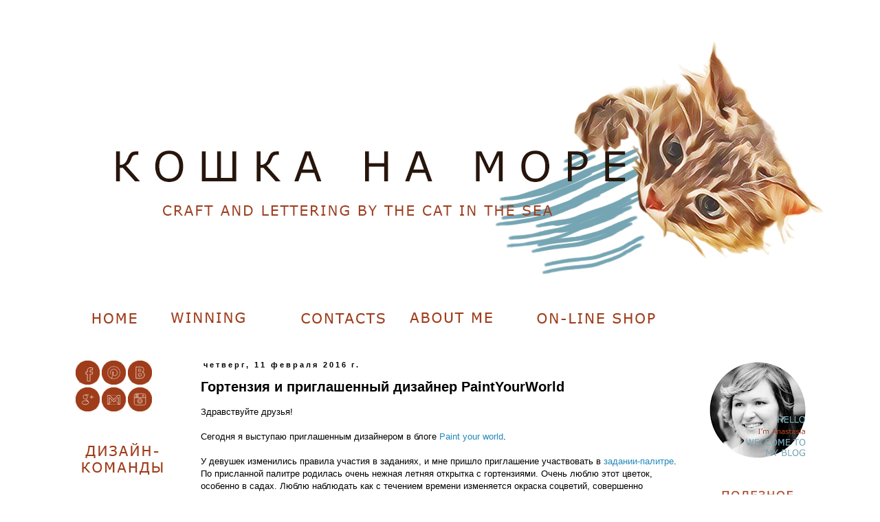

--- FILE ---
content_type: text/html; charset=UTF-8
request_url: http://cat-in-the-sea.blogspot.com/2016/02/paintyourworld.html
body_size: 24958
content:
<!DOCTYPE html>
<html class='v2' dir='ltr' xmlns='http://www.w3.org/1999/xhtml' xmlns:b='http://www.google.com/2005/gml/b' xmlns:data='http://www.google.com/2005/gml/data' xmlns:expr='http://www.google.com/2005/gml/expr'>
<head>
<link href='https://www.blogger.com/static/v1/widgets/335934321-css_bundle_v2.css' rel='stylesheet' type='text/css'/>
<meta content='width=1100' name='viewport'/>
<meta content='text/html; charset=UTF-8' http-equiv='Content-Type'/>
<meta content='blogger' name='generator'/>
<link href='http://cat-in-the-sea.blogspot.com/favicon.ico' rel='icon' type='image/x-icon'/>
<link href='http://cat-in-the-sea.blogspot.com/2016/02/paintyourworld.html' rel='canonical'/>
<link rel="alternate" type="application/atom+xml" title="Кошка на море - Atom" href="http://cat-in-the-sea.blogspot.com/feeds/posts/default" />
<link rel="alternate" type="application/rss+xml" title="Кошка на море - RSS" href="http://cat-in-the-sea.blogspot.com/feeds/posts/default?alt=rss" />
<link rel="service.post" type="application/atom+xml" title="Кошка на море - Atom" href="https://www.blogger.com/feeds/3082347179795694359/posts/default" />

<link rel="alternate" type="application/atom+xml" title="Кошка на море - Atom" href="http://cat-in-the-sea.blogspot.com/feeds/5287898547806039001/comments/default" />
<!--Can't find substitution for tag [blog.ieCssRetrofitLinks]-->
<link href='https://blogger.googleusercontent.com/img/b/R29vZ2xl/AVvXsEhPY9EMheW-PkJBtfia19DxumsA_PGrQZqT8YB345MjB2eijtAQaWusVBYkJSb6Wutc02P9t5SY_vUwdRgUFM4TuL6V5nzJLKhZhLZ074DpdyVy4C4AizHv9OQMm2-bd9IPKX5K_d9UXLJq/s640/IMG_0177.JPG' rel='image_src'/>
<meta content='http://cat-in-the-sea.blogspot.com/2016/02/paintyourworld.html' property='og:url'/>
<meta content='Гортензия и приглашенный дизайнер PaintYourWorld' property='og:title'/>
<meta content='   Здравствуйте друзья!   Сегодня я выступаю приглашенным дизайнером в блоге Paint your world .   У девушек изменились правила участия в зад...' property='og:description'/>
<meta content='https://blogger.googleusercontent.com/img/b/R29vZ2xl/AVvXsEhPY9EMheW-PkJBtfia19DxumsA_PGrQZqT8YB345MjB2eijtAQaWusVBYkJSb6Wutc02P9t5SY_vUwdRgUFM4TuL6V5nzJLKhZhLZ074DpdyVy4C4AizHv9OQMm2-bd9IPKX5K_d9UXLJq/w1200-h630-p-k-no-nu/IMG_0177.JPG' property='og:image'/>
<title>Кошка на море: Гортензия и приглашенный дизайнер PaintYourWorld</title>
<style id='page-skin-1' type='text/css'><!--
/*
-----------------------------------------------
Blogger Template Style
Name:     Simple
Designer: Blogger
URL:      www.blogger.com
----------------------------------------------- */
/* Content
----------------------------------------------- */
body {
font: normal normal 12px Verdana, Geneva, sans-serif;
color: #000000;
background: #ffffff none repeat scroll top left;
padding: 0 0 0 0;
}
html body .region-inner {
min-width: 0;
max-width: 100%;
width: auto;
}
h2 {
font-size: 22px;
}
a:link {
text-decoration:none;
color: #2288bb;
}
a:visited {
text-decoration:none;
color: #888888;
}
a:hover {
text-decoration:underline;
color: #33aaff;
}
.body-fauxcolumn-outer .fauxcolumn-inner {
background: transparent none repeat scroll top left;
_background-image: none;
}
.body-fauxcolumn-outer .cap-top {
position: absolute;
z-index: 1;
height: 400px;
width: 100%;
}
.body-fauxcolumn-outer .cap-top .cap-left {
width: 100%;
background: transparent none repeat-x scroll top left;
_background-image: none;
}
.content-outer {
-moz-box-shadow: 0 0 0 rgba(0, 0, 0, .15);
-webkit-box-shadow: 0 0 0 rgba(0, 0, 0, .15);
-goog-ms-box-shadow: 0 0 0 #333333;
box-shadow: 0 0 0 rgba(0, 0, 0, .15);
margin-bottom: 1px;
}
.content-inner {
padding: 10px 40px;
}
.content-inner {
background-color: #ffffff;
}
/* Header
----------------------------------------------- */
.header-outer {
background: transparent none repeat-x scroll 0 -400px;
_background-image: none;
}
.Header h1 {
font: normal normal 40px 'Trebuchet MS',Trebuchet,Verdana,sans-serif;
color: #000000;
text-shadow: 0 0 0 rgba(0, 0, 0, .2);
}
.Header h1 a {
color: #000000;
}
.Header .description {
font-size: 18px;
color: #000000;
}
.header-inner .Header .titlewrapper {
padding: 22px 0;
}
.header-inner .Header .descriptionwrapper {
padding: 0 0;
}
/* Tabs
----------------------------------------------- */
.tabs-inner .section:first-child {
border-top: 0 solid #dddddd;
}
.tabs-inner .section:first-child ul {
margin-top: -1px;
border-top: 1px solid #dddddd;
border-left: 1px solid #dddddd;
border-right: 1px solid #dddddd;
}
.tabs-inner .widget ul {
background: transparent none repeat-x scroll 0 -800px;
_background-image: none;
border-bottom: 1px solid #dddddd;
margin-top: 0;
margin-left: -30px;
margin-right: -30px;
}
.tabs-inner .widget li a {
display: inline-block;
padding: .6em 1em;
font: normal normal 14px Verdana, Geneva, sans-serif;
color: #000000;
border-left: 1px solid #ffffff;
border-right: 1px solid #dddddd;
}
.tabs-inner .widget li:first-child a {
border-left: none;
}
.tabs-inner .widget li.selected a, .tabs-inner .widget li a:hover {
color: #000000;
background-color: #eeeeee;
text-decoration: none;
}
/* Columns
----------------------------------------------- */
.main-outer {
border-top: 0 solid transparent;
}
.fauxcolumn-left-outer .fauxcolumn-inner {
border-right: 1px solid transparent;
}
.fauxcolumn-right-outer .fauxcolumn-inner {
border-left: 1px solid transparent;
}
/* Headings
----------------------------------------------- */
div.widget > h2,
div.widget h2.title {
margin: 0 0 1em 0;
font: normal bold 11px 'Trebuchet MS',Trebuchet,Verdana,sans-serif;
color: #000000;
}
/* Widgets
----------------------------------------------- */
.widget .zippy {
color: #999999;
text-shadow: 2px 2px 1px rgba(0, 0, 0, .1);
}
.widget .popular-posts ul {
list-style: none;
}
/* Posts
----------------------------------------------- */
h2.date-header {
font: normal bold 11px Verdana, Geneva, sans-serif;
}
.date-header span {
background-color: #ffffff;
color: #000000;
padding: 0.4em;
letter-spacing: 3px;
margin: inherit;
}
.main-inner {
padding-top: 35px;
padding-bottom: 65px;
}
.main-inner .column-center-inner {
padding: 0 0;
}
.main-inner .column-center-inner .section {
margin: 0 1em;
}
.post {
margin: 0 0 45px 0;
}
h3.post-title, .comments h4 {
font: normal bold 20px Verdana, Geneva, sans-serif;
margin: .75em 0 0;
}
.post-body {
font-size: 110%;
line-height: 1.4;
position: relative;
}
.post-body img, .post-body .tr-caption-container, .Profile img, .Image img,
.BlogList .item-thumbnail img {
padding: 2px;
background: #ffffff;
border: 1px solid #eeeeee;
-moz-box-shadow: 1px 1px 5px rgba(0, 0, 0, .1);
-webkit-box-shadow: 1px 1px 5px rgba(0, 0, 0, .1);
box-shadow: 1px 1px 5px rgba(0, 0, 0, .1);
}
.post-body img, .post-body .tr-caption-container {
padding: 5px;
}
.post-body .tr-caption-container {
color: #000000;
}
.post-body .tr-caption-container img {
padding: 0;
background: transparent;
border: none;
-moz-box-shadow: 0 0 0 rgba(0, 0, 0, .1);
-webkit-box-shadow: 0 0 0 rgba(0, 0, 0, .1);
box-shadow: 0 0 0 rgba(0, 0, 0, .1);
}
.post-header {
margin: 0 0 1.5em;
line-height: 1.6;
font-size: 90%;
}
.post-footer {
margin: 20px -2px 0;
padding: 5px 10px;
color: #666666;
background-color: #ffffff;
border-bottom: 1px solid #ffffff;
line-height: 1.6;
font-size: 90%;
}
#comments .comment-author {
padding-top: 1.5em;
border-top: 1px solid transparent;
background-position: 0 1.5em;
}
#comments .comment-author:first-child {
padding-top: 0;
border-top: none;
}
.avatar-image-container {
margin: .2em 0 0;
}
#comments .avatar-image-container img {
border: 1px solid #eeeeee;
}
/* Comments
----------------------------------------------- */
.comments .comments-content .icon.blog-author {
background-repeat: no-repeat;
background-image: url([data-uri]);
}
.comments .comments-content .loadmore a {
border-top: 1px solid #999999;
border-bottom: 1px solid #999999;
}
.comments .comment-thread.inline-thread {
background-color: #ffffff;
}
.comments .continue {
border-top: 2px solid #999999;
}
/* Accents
---------------------------------------------- */
.section-columns td.columns-cell {
border-left: 1px solid transparent;
}
.blog-pager {
background: transparent url(//www.blogblog.com/1kt/simple/paging_dot.png) repeat-x scroll top center;
}
.blog-pager-older-link, .home-link,
.blog-pager-newer-link {
background-color: #ffffff;
padding: 5px;
}
.footer-outer {
border-top: 1px dashed #bbbbbb;
}
/* Mobile
----------------------------------------------- */
body.mobile  {
background-size: auto;
}
.mobile .body-fauxcolumn-outer {
background: transparent none repeat scroll top left;
}
.mobile .body-fauxcolumn-outer .cap-top {
background-size: 100% auto;
}
.mobile .content-outer {
-webkit-box-shadow: 0 0 3px rgba(0, 0, 0, .15);
box-shadow: 0 0 3px rgba(0, 0, 0, .15);
}
.mobile .tabs-inner .widget ul {
margin-left: 0;
margin-right: 0;
}
.mobile .post {
margin: 0;
}
.mobile .main-inner .column-center-inner .section {
margin: 0;
}
.mobile .date-header span {
padding: 0.1em 10px;
margin: 0 -10px;
}
.mobile h3.post-title {
margin: 0;
}
.mobile .blog-pager {
background: transparent none no-repeat scroll top center;
}
.mobile .footer-outer {
border-top: none;
}
.mobile .main-inner, .mobile .footer-inner {
background-color: #ffffff;
}
.mobile-index-contents {
color: #000000;
}
.mobile-link-button {
background-color: #2288bb;
}
.mobile-link-button a:link, .mobile-link-button a:visited {
color: #ffffff;
}
.mobile .tabs-inner .section:first-child {
border-top: none;
}
.mobile .tabs-inner .PageList .widget-content {
background-color: #eeeeee;
color: #000000;
border-top: 1px solid #dddddd;
border-bottom: 1px solid #dddddd;
}
.mobile .tabs-inner .PageList .widget-content .pagelist-arrow {
border-left: 1px solid #dddddd;
}
.PageList {text-align:center !important;}
.PageList li {display:inline !important; float:none !important;}
.post-body img, .post-body .tr-caption-container, .Profile img, .Image img,
.BlogList .item-thumbnail img {
padding: none !important;
border: none !important;
background: none !important;
-moz-box-shadow: 0px 0px 0px transparent !important;
-webkit-box-shadow: 0px 0px 0px transparent !important;
box-shadow: 0px 0px 0px transparent !important;
}
#navbar-iframe {
opacity: 0;
}
#navbar-iframe:hover {
opacity: 0.5;
}
--></style>
<style id='template-skin-1' type='text/css'><!--
body {
min-width: 1200px;
}
.content-outer, .content-fauxcolumn-outer, .region-inner {
min-width: 1200px;
max-width: 1200px;
_width: 1200px;
}
.main-inner .columns {
padding-left: 200px;
padding-right: 200px;
}
.main-inner .fauxcolumn-center-outer {
left: 200px;
right: 200px;
/* IE6 does not respect left and right together */
_width: expression(this.parentNode.offsetWidth -
parseInt("200px") -
parseInt("200px") + 'px');
}
.main-inner .fauxcolumn-left-outer {
width: 200px;
}
.main-inner .fauxcolumn-right-outer {
width: 200px;
}
.main-inner .column-left-outer {
width: 200px;
right: 100%;
margin-left: -200px;
}
.main-inner .column-right-outer {
width: 200px;
margin-right: -200px;
}
#layout {
min-width: 0;
}
#layout .content-outer {
min-width: 0;
width: 800px;
}
#layout .region-inner {
min-width: 0;
width: auto;
}
--></style>
<script type='text/javascript'>
        (function(i,s,o,g,r,a,m){i['GoogleAnalyticsObject']=r;i[r]=i[r]||function(){
        (i[r].q=i[r].q||[]).push(arguments)},i[r].l=1*new Date();a=s.createElement(o),
        m=s.getElementsByTagName(o)[0];a.async=1;a.src=g;m.parentNode.insertBefore(a,m)
        })(window,document,'script','https://www.google-analytics.com/analytics.js','ga');
        ga('create', 'UA-57094412-1', 'auto', 'blogger');
        ga('blogger.send', 'pageview');
      </script>
<link href='https://www.blogger.com/dyn-css/authorization.css?targetBlogID=3082347179795694359&amp;zx=bcdbf228-d084-48a5-a0bf-a99e0773aacd' media='none' onload='if(media!=&#39;all&#39;)media=&#39;all&#39;' rel='stylesheet'/><noscript><link href='https://www.blogger.com/dyn-css/authorization.css?targetBlogID=3082347179795694359&amp;zx=bcdbf228-d084-48a5-a0bf-a99e0773aacd' rel='stylesheet'/></noscript>
<meta name='google-adsense-platform-account' content='ca-host-pub-1556223355139109'/>
<meta name='google-adsense-platform-domain' content='blogspot.com'/>

</head>
<body class='loading variant-simplysimple'>
<div class='navbar section' id='navbar'><div class='widget Navbar' data-version='1' id='Navbar1'><script type="text/javascript">
    function setAttributeOnload(object, attribute, val) {
      if(window.addEventListener) {
        window.addEventListener('load',
          function(){ object[attribute] = val; }, false);
      } else {
        window.attachEvent('onload', function(){ object[attribute] = val; });
      }
    }
  </script>
<div id="navbar-iframe-container"></div>
<script type="text/javascript" src="https://apis.google.com/js/platform.js"></script>
<script type="text/javascript">
      gapi.load("gapi.iframes:gapi.iframes.style.bubble", function() {
        if (gapi.iframes && gapi.iframes.getContext) {
          gapi.iframes.getContext().openChild({
              url: 'https://www.blogger.com/navbar/3082347179795694359?po\x3d5287898547806039001\x26origin\x3dhttp://cat-in-the-sea.blogspot.com',
              where: document.getElementById("navbar-iframe-container"),
              id: "navbar-iframe"
          });
        }
      });
    </script><script type="text/javascript">
(function() {
var script = document.createElement('script');
script.type = 'text/javascript';
script.src = '//pagead2.googlesyndication.com/pagead/js/google_top_exp.js';
var head = document.getElementsByTagName('head')[0];
if (head) {
head.appendChild(script);
}})();
</script>
</div></div>
<div class='body-fauxcolumns'>
<div class='fauxcolumn-outer body-fauxcolumn-outer'>
<div class='cap-top'>
<div class='cap-left'></div>
<div class='cap-right'></div>
</div>
<div class='fauxborder-left'>
<div class='fauxborder-right'></div>
<div class='fauxcolumn-inner'>
</div>
</div>
<div class='cap-bottom'>
<div class='cap-left'></div>
<div class='cap-right'></div>
</div>
</div>
</div>
<div class='content'>
<div class='content-fauxcolumns'>
<div class='fauxcolumn-outer content-fauxcolumn-outer'>
<div class='cap-top'>
<div class='cap-left'></div>
<div class='cap-right'></div>
</div>
<div class='fauxborder-left'>
<div class='fauxborder-right'></div>
<div class='fauxcolumn-inner'>
</div>
</div>
<div class='cap-bottom'>
<div class='cap-left'></div>
<div class='cap-right'></div>
</div>
</div>
</div>
<div class='content-outer'>
<div class='content-cap-top cap-top'>
<div class='cap-left'></div>
<div class='cap-right'></div>
</div>
<div class='fauxborder-left content-fauxborder-left'>
<div class='fauxborder-right content-fauxborder-right'></div>
<div class='content-inner'>
<header>
<div class='header-outer'>
<div class='header-cap-top cap-top'>
<div class='cap-left'></div>
<div class='cap-right'></div>
</div>
<div class='fauxborder-left header-fauxborder-left'>
<div class='fauxborder-right header-fauxborder-right'></div>
<div class='region-inner header-inner'>
<div class='header section' id='header'><div class='widget Header' data-version='1' id='Header1'>
<div id='header-inner'>
<a href='http://cat-in-the-sea.blogspot.com/' style='display: block'>
<img alt='Кошка на море' height='403px; ' id='Header1_headerimg' src='https://blogger.googleusercontent.com/img/b/R29vZ2xl/AVvXsEiXCgPfLA8NdAf0qcmsucPYEB-xCo4LNYWReMmEyiuA47fP_AiYljPwwx7vOduwDD4ZuvtZCVSmNeNnyynCTpgwjJW7VT4sT6hyNGecc9XHg8A_64QRJDXJQMNSZWBq67l61yaaAvPJI1Kn/s1600/top_new.jpg' style='display: block' width='1417px; '/>
</a>
</div>
</div></div>
</div>
</div>
<div class='header-cap-bottom cap-bottom'>
<div class='cap-left'></div>
<div class='cap-right'></div>
</div>
</div>
</header>
<div class='tabs-outer'>
<div class='tabs-cap-top cap-top'>
<div class='cap-left'></div>
<div class='cap-right'></div>
</div>
<div class='fauxborder-left tabs-fauxborder-left'>
<div class='fauxborder-right tabs-fauxborder-right'></div>
<div class='region-inner tabs-inner'>
<div class='tabs section' id='crosscol'><div class='widget HTML' data-version='1' id='HTML2'>
<div class='widget-content'>
<a href="http://cat-in-the-sea.blogspot.ru/"><img src="https://blogger.googleusercontent.com/img/b/R29vZ2xl/AVvXsEhR9Thvo_TM_o9BHNFfXe-uMmOgdjpYdqsGuSqCZAMhGNyI3fa3jQp8bxaPDy6oetbLOcTBFzksfEqTVsvr3X01IQoT6b-hOnV4Cith5BmFWzNICWlD_mS5k6mUKovawnTFZX6jkWHXUNrL/s1600/menu3_.png"/></a>

<a href="http://cat-in-the-sea.blogspot.ru/p/blog-page_14.html"><img src="https://blogger.googleusercontent.com/img/b/R29vZ2xl/AVvXsEjxiCa_k35emUGNTZtUGt-QoEsNu7Tori_ui3H2SJ6Hs9mJNQuyFqI0iJI-jzQPGO2ICIxlMejbppvgFyTro3ajiNRjKXX-_2Udcg7EHDymnZdy-n2w6O0-kYF0XagEbkeiGDcljFr7Nb0B/s1600/WIN.png"/></a>

<a href="http://cat-in-the-sea.blogspot.ru/p/contacts.html"><img src="https://blogger.googleusercontent.com/img/b/R29vZ2xl/AVvXsEjds6ynfnXUa3gBRQtJcHRHzitcpPp61SfPR67uRvYWHFnos82knJ3c9XMyRKZxxcwvPWv-_PleafuIaoQdrjfclf48UYp_PKgpoG1949UrDbwXt6EjfWB4fDCO8Kdb8PZ8_O7isRZmXKga/s1600/contacts_.png"/></a>


<a href="http://cat-in-the-sea.blogspot.ru/p/about.html"><img src="https://blogger.googleusercontent.com/img/b/R29vZ2xl/AVvXsEhzWMUFfbpU6beXTBuan11BqGnAFF8zDDb38hg3wtz6s8G_iDFZupIAY0erHYNGUYJKl5oczJAFLfsx0-64oLDy5QSrMntTdavNgxdp3W7-MunI6BuJvdACXLT80LAHhqnWL6XDY-fujDYd/s1600/about_.png"/></a>


<a href="http://www.livemaster.ru/nastena-10"><img src="https://blogger.googleusercontent.com/img/b/R29vZ2xl/AVvXsEioj-JenfZ9Vbr-P_lr-nJmvYUFGX07o6QOdXmPuDBZJJDzPcXjV4bOWnGya8d4-lkYVwkmRmV9TPLAR3FPPwn95AJjKxzlB8H1nBZZjWbPYbbH_iFxi5WHO7VKUa0eQl3ScZqEsSK9987r/s1600/shop_.png"/></a>
</div>
<div class='clear'></div>
</div></div>
<div class='tabs no-items section' id='crosscol-overflow'></div>
</div>
</div>
<div class='tabs-cap-bottom cap-bottom'>
<div class='cap-left'></div>
<div class='cap-right'></div>
</div>
</div>
<div class='main-outer'>
<div class='main-cap-top cap-top'>
<div class='cap-left'></div>
<div class='cap-right'></div>
</div>
<div class='fauxborder-left main-fauxborder-left'>
<div class='fauxborder-right main-fauxborder-right'></div>
<div class='region-inner main-inner'>
<div class='columns fauxcolumns'>
<div class='fauxcolumn-outer fauxcolumn-center-outer'>
<div class='cap-top'>
<div class='cap-left'></div>
<div class='cap-right'></div>
</div>
<div class='fauxborder-left'>
<div class='fauxborder-right'></div>
<div class='fauxcolumn-inner'>
</div>
</div>
<div class='cap-bottom'>
<div class='cap-left'></div>
<div class='cap-right'></div>
</div>
</div>
<div class='fauxcolumn-outer fauxcolumn-left-outer'>
<div class='cap-top'>
<div class='cap-left'></div>
<div class='cap-right'></div>
</div>
<div class='fauxborder-left'>
<div class='fauxborder-right'></div>
<div class='fauxcolumn-inner'>
</div>
</div>
<div class='cap-bottom'>
<div class='cap-left'></div>
<div class='cap-right'></div>
</div>
</div>
<div class='fauxcolumn-outer fauxcolumn-right-outer'>
<div class='cap-top'>
<div class='cap-left'></div>
<div class='cap-right'></div>
</div>
<div class='fauxborder-left'>
<div class='fauxborder-right'></div>
<div class='fauxcolumn-inner'>
</div>
</div>
<div class='cap-bottom'>
<div class='cap-left'></div>
<div class='cap-right'></div>
</div>
</div>
<!-- corrects IE6 width calculation -->
<div class='columns-inner'>
<div class='column-center-outer'>
<div class='column-center-inner'>
<div class='main section' id='main'><div class='widget Blog' data-version='1' id='Blog1'>
<div class='blog-posts hfeed'>
<!--Can't find substitution for tag [defaultAdStart]-->

          <div class="date-outer">
        
<h2 class='date-header'><span>четверг, 11 февраля 2016&#8239;г.</span></h2>

          <div class="date-posts">
        
<div class='post-outer'>
<div class='post hentry' itemprop='blogPost' itemscope='itemscope' itemtype='http://schema.org/BlogPosting'>
<meta content='https://blogger.googleusercontent.com/img/b/R29vZ2xl/AVvXsEhPY9EMheW-PkJBtfia19DxumsA_PGrQZqT8YB345MjB2eijtAQaWusVBYkJSb6Wutc02P9t5SY_vUwdRgUFM4TuL6V5nzJLKhZhLZ074DpdyVy4C4AizHv9OQMm2-bd9IPKX5K_d9UXLJq/s640/IMG_0177.JPG' itemprop='image_url'/>
<meta content='3082347179795694359' itemprop='blogId'/>
<meta content='5287898547806039001' itemprop='postId'/>
<a name='5287898547806039001'></a>
<h3 class='post-title entry-title' itemprop='name'>
Гортензия и приглашенный дизайнер PaintYourWorld
</h3>
<div class='post-header'>
<div class='post-header-line-1'></div>
</div>
<div class='post-body entry-content' id='post-body-5287898547806039001' itemprop='description articleBody'>
<div dir="ltr" style="text-align: left;" trbidi="on">
<div class="separator" style="clear: both; text-align: center;">
</div>
Здравствуйте друзья!<br />
<br />
Сегодня я выступаю приглашенным дизайнером в блоге <a href="http://paintworldchalleng.blogspot.ru/2016/01/101.html">Paint your world</a>.<br />
<br />
У девушек изменились правила участия в заданиях, и мне пришло приглашение участвовать в <a href="http://paintworldchalleng.blogspot.ru/2016/02/102.html">задании-палитре</a>.<br />
По присланной палитре родилась очень нежная летняя открытка с гортензиями. Очень люблю этот цветок, особенно в садах. Люблю наблюдать как с течением времени изменяется окраска соцветий, совершенно сказочное растение!<br />
<a href="https://blogger.googleusercontent.com/img/b/R29vZ2xl/AVvXsEhPY9EMheW-PkJBtfia19DxumsA_PGrQZqT8YB345MjB2eijtAQaWusVBYkJSb6Wutc02P9t5SY_vUwdRgUFM4TuL6V5nzJLKhZhLZ074DpdyVy4C4AizHv9OQMm2-bd9IPKX5K_d9UXLJq/s1600/IMG_0177.JPG" imageanchor="1" style="clear: left; float: left; margin-bottom: 1em; margin-right: 1em; text-align: center;"><img border="0" height="640" src="https://blogger.googleusercontent.com/img/b/R29vZ2xl/AVvXsEhPY9EMheW-PkJBtfia19DxumsA_PGrQZqT8YB345MjB2eijtAQaWusVBYkJSb6Wutc02P9t5SY_vUwdRgUFM4TuL6V5nzJLKhZhLZ074DpdyVy4C4AizHv9OQMm2-bd9IPKX5K_d9UXLJq/s640/IMG_0177.JPG" width="554" /></a><br />
<br />
<br />
<br />
<br />
<br />
<br />
<br />
<br />
<br />
<br />
<br />
<div class="separator" style="clear: both; text-align: center;">
</div>
<div class="separator" style="clear: both; text-align: left;">
</div>
<a name="more"></a><a href="http://paintworldchalleng.blogspot.ru/2016/02/102.html">Палитра была вот такой</a>. Очень надеюсь, что мне удалось ее выдержать.<br />
<div class="separator" style="clear: both; text-align: center;">
<br /></div>
<div class="separator" style="clear: both; text-align: center;">
<a href="https://blogger.googleusercontent.com/img/b/R29vZ2xl/AVvXsEjFFSmz6_TVC1XjGvSiclleOMt4LXXgsLMlWc5LWzfNh17kxTifo2Ys3CHwogh9JiEOdoIvjyC2W8pmK7Lkfj1cOXubAulN649dNIAdlpb4wr-GGZJOQHb-RZJs27VryIBbg1zirHTyQYt1/s1600/cvetovaya-palitra-1893.png" imageanchor="1" style="clear: left; float: left; margin-bottom: 1em; margin-right: 1em;"><img border="0" height="320" src="https://blogger.googleusercontent.com/img/b/R29vZ2xl/AVvXsEjFFSmz6_TVC1XjGvSiclleOMt4LXXgsLMlWc5LWzfNh17kxTifo2Ys3CHwogh9JiEOdoIvjyC2W8pmK7Lkfj1cOXubAulN649dNIAdlpb4wr-GGZJOQHb-RZJs27VryIBbg1zirHTyQYt1/s320/cvetovaya-palitra-1893.png" width="320" /></a></div>
<div class="separator" style="clear: both; text-align: left;">
В Основе открытки лежит цифровой штамп от <a href="http://www.makeitcrafty.com/gorgeous-hydrangeas-digi-stamp.html">MakeItCrafty GORGEOUS HYDRANGEAS</a></div>
<br />
<div class="separator" style="clear: both; text-align: center;">
<a href="https://blogger.googleusercontent.com/img/b/R29vZ2xl/AVvXsEgCNZmRx5zN9TQfoSKtmy9QCbiwx2YzQCd9eMY50wPNd9L9jnaXwymIBTHfnrDdIceNTMTS8W3z11k48uM7Eqxj4QSY8sevRTrViTpgO_b67UxyCBsLWWbEM_fvjFxN9fBYykqqyGL0UHEJ/s1600/IMG_0167.JPG" imageanchor="1" style="clear: left; float: left; margin-bottom: 1em; margin-right: 1em;"><img border="0" height="526" src="https://blogger.googleusercontent.com/img/b/R29vZ2xl/AVvXsEgCNZmRx5zN9TQfoSKtmy9QCbiwx2YzQCd9eMY50wPNd9L9jnaXwymIBTHfnrDdIceNTMTS8W3z11k48uM7Eqxj4QSY8sevRTrViTpgO_b67UxyCBsLWWbEM_fvjFxN9fBYykqqyGL0UHEJ/s640/IMG_0167.JPG" width="640" /></a></div>
<div class="separator" style="clear: both; text-align: left;">
Штамп раскрашен карандашами Prismacolor. Фон сделан с помощью дистресс чернил.</div>
<div class="separator" style="clear: both; text-align: left;">
Рамка открытки сделана с помощью вырубки. Также сделала акценты прозрачными паейтками.</div>
<br />
<div class="separator" style="clear: both; text-align: center;">
<a href="https://blogger.googleusercontent.com/img/b/R29vZ2xl/AVvXsEg_pKXjAY2_W-gaFGMsZDMRigaOSqCDEpy3PF7fMhi4yt6i1NoW9UlQooRrWz6knCwOU_6_kj9zQSzbeyh8wVwrOlvRDaZ7rObRKEzb6g_xzLb4N6586BEPjUR5QLK2FQr3ntFiLU9BV-NC/s1600/IMG_0172.JPG" imageanchor="1" style="clear: left; float: left; margin-bottom: 1em; margin-right: 1em;"><img border="0" height="640" src="https://blogger.googleusercontent.com/img/b/R29vZ2xl/AVvXsEg_pKXjAY2_W-gaFGMsZDMRigaOSqCDEpy3PF7fMhi4yt6i1NoW9UlQooRrWz6knCwOU_6_kj9zQSzbeyh8wVwrOlvRDaZ7rObRKEzb6g_xzLb4N6586BEPjUR5QLK2FQr3ntFiLU9BV-NC/s640/IMG_0172.JPG" width="496" /></a></div>
<div class="separator" style="clear: both; text-align: left;">
Спасибо большое&nbsp;<a href="http://paintworldchalleng.blogspot.ru/2016/01/101.html">Paint your world</a>&nbsp;За &nbsp;приглашение!</div>
<div class="separator" style="clear: both; text-align: center;">
<a href="https://blogger.googleusercontent.com/img/b/R29vZ2xl/AVvXsEhTXj54MfuZneuy2MNgzolF5hcbIbfAV9FhyqoolMGSaBVQAxrB_ZfVTI8G4Lp2Z7e77k4P1QfARfC3ah-FPWcA8bZloOfaEJF4acMqHzf6osLEs8F5qGXFQRCo1LSYYrZOPOgV9z-TcegQ/s1600/%25D0%2594%25D0%25B8%25D0%25B7%25D0%25B0%25D0%25B9%25D0%25BD%25D0%25B5%25D1%2580.jpg" imageanchor="1" style="clear: left; float: left; margin-bottom: 1em; margin-right: 1em;"><img border="0" src="https://blogger.googleusercontent.com/img/b/R29vZ2xl/AVvXsEhTXj54MfuZneuy2MNgzolF5hcbIbfAV9FhyqoolMGSaBVQAxrB_ZfVTI8G4Lp2Z7e77k4P1QfARfC3ah-FPWcA8bZloOfaEJF4acMqHzf6osLEs8F5qGXFQRCo1LSYYrZOPOgV9z-TcegQ/s1600/%25D0%2594%25D0%25B8%25D0%25B7%25D0%25B0%25D0%25B9%25D0%25BD%25D0%25B5%25D1%2580.jpg" /></a></div>
<br />
<div class="separator" style="clear: both; text-align: center;">
</div>
С этой открыткой также буду участвовать в задании от&nbsp;<a href="http://www.makeitcrafty.com/store-blog/cas-inspiration/cas-challenge-splats">MakeItCrafty&nbsp;CAS CHALLENGE | SPLATS&nbsp;</a>.<br />
<div class="separator" style="clear: both; text-align: center;">
</div>
<br />
Спасибо что дочитали, а на сегодня все!<br />
<a href="https://blogger.googleusercontent.com/img/b/R29vZ2xl/AVvXsEj8qs86jIXNPLQ421J9f0qOAr56uk_ks3g86Z71VskjamBwuSOjS29QcipED2Y4Tmgaj7f21c6Vf2uFyA_6_j_ES2a1bq6qaFawqzFahrJB4NAJN3ciTF6VibkB_w0SK2eUabIF-2TiMEK2/s1600/script.png" imageanchor="1" style="clear: right; float: right; margin-bottom: 1em; margin-left: 1em; text-align: center;"><img border="0" height="66" src="https://blogger.googleusercontent.com/img/b/R29vZ2xl/AVvXsEj8qs86jIXNPLQ421J9f0qOAr56uk_ks3g86Z71VskjamBwuSOjS29QcipED2Y4Tmgaj7f21c6Vf2uFyA_6_j_ES2a1bq6qaFawqzFahrJB4NAJN3ciTF6VibkB_w0SK2eUabIF-2TiMEK2/s1600/script.png" width="200" /></a><br />
<br /></div>
<div style='clear: both;'></div>
</div>
<div class='post-footer'>
<div class='post-footer-line post-footer-line-1'><span class='post-author vcard'>
Автор:
<span class='fn' itemprop='author' itemscope='itemscope' itemtype='http://schema.org/Person'>
<meta content='https://www.blogger.com/profile/01503648957464144819' itemprop='url'/>
<a class='g-profile' href='https://www.blogger.com/profile/01503648957464144819' rel='author' title='author profile'>
<span itemprop='name'>Анастасия</span>
</a>
</span>
</span>
<span class='post-timestamp'>
на
<meta content='http://cat-in-the-sea.blogspot.com/2016/02/paintyourworld.html' itemprop='url'/>
<a class='timestamp-link' href='http://cat-in-the-sea.blogspot.com/2016/02/paintyourworld.html' rel='bookmark' title='permanent link'><abbr class='published' itemprop='datePublished' title='2016-02-11T06:07:00-08:00'>06:07:00</abbr></a>
</span>
<span class='post-comment-link'>
</span>
<span class='post-icons'>
<span class='item-control blog-admin pid-1259888735'>
<a href='https://www.blogger.com/post-edit.g?blogID=3082347179795694359&postID=5287898547806039001&from=pencil' title='Изменить сообщение'>
<img alt='' class='icon-action' height='18' src='https://resources.blogblog.com/img/icon18_edit_allbkg.gif' width='18'/>
</a>
</span>
</span>
<div class='post-share-buttons goog-inline-block'>
<a class='goog-inline-block share-button sb-email' href='https://www.blogger.com/share-post.g?blogID=3082347179795694359&postID=5287898547806039001&target=email' target='_blank' title='Отправить по электронной почте'><span class='share-button-link-text'>Отправить по электронной почте</span></a><a class='goog-inline-block share-button sb-blog' href='https://www.blogger.com/share-post.g?blogID=3082347179795694359&postID=5287898547806039001&target=blog' onclick='window.open(this.href, "_blank", "height=270,width=475"); return false;' target='_blank' title='Написать об этом в блоге'><span class='share-button-link-text'>Написать об этом в блоге</span></a><a class='goog-inline-block share-button sb-twitter' href='https://www.blogger.com/share-post.g?blogID=3082347179795694359&postID=5287898547806039001&target=twitter' target='_blank' title='Поделиться в X'><span class='share-button-link-text'>Поделиться в X</span></a><a class='goog-inline-block share-button sb-facebook' href='https://www.blogger.com/share-post.g?blogID=3082347179795694359&postID=5287898547806039001&target=facebook' onclick='window.open(this.href, "_blank", "height=430,width=640"); return false;' target='_blank' title='Опубликовать в Facebook'><span class='share-button-link-text'>Опубликовать в Facebook</span></a><a class='goog-inline-block share-button sb-pinterest' href='https://www.blogger.com/share-post.g?blogID=3082347179795694359&postID=5287898547806039001&target=pinterest' target='_blank' title='Поделиться в Pinterest'><span class='share-button-link-text'>Поделиться в Pinterest</span></a>
</div>
</div>
<div class='post-footer-line post-footer-line-2'><span class='post-labels'>
Ярлыки:
<a href='http://cat-in-the-sea.blogspot.com/search/label/%D0%BE%D1%82%D0%BA%D1%80%D1%8B%D1%82%D0%BA%D0%B8' rel='tag'>открытки</a>,
<a href='http://cat-in-the-sea.blogspot.com/search/label/%D0%BF%D1%80%D0%B8%D0%B3%D0%BB%D0%B0%D1%88%D0%B5%D0%BD%D0%BD%D1%8B%D0%B9%20%D0%B4%D0%B8%D0%B7%D0%B0%D0%B9%D0%BD%D0%B5%D1%80' rel='tag'>приглашенный дизайнер</a>,
<a href='http://cat-in-the-sea.blogspot.com/search/label/MakeItCrafty' rel='tag'>MakeItCrafty</a>
</span>
</div>
<div class='post-footer-line post-footer-line-3'><span class='post-location'>
</span>
</div>
</div>
</div>
<div class='comments' id='comments'>
<a name='comments'></a>
<h4>9 комментариев:</h4>
<div class='comments-content'>
<script async='async' src='' type='text/javascript'></script>
<script type='text/javascript'>
    (function() {
      var items = null;
      var msgs = null;
      var config = {};

// <![CDATA[
      var cursor = null;
      if (items && items.length > 0) {
        cursor = parseInt(items[items.length - 1].timestamp) + 1;
      }

      var bodyFromEntry = function(entry) {
        var text = (entry &&
                    ((entry.content && entry.content.$t) ||
                     (entry.summary && entry.summary.$t))) ||
            '';
        if (entry && entry.gd$extendedProperty) {
          for (var k in entry.gd$extendedProperty) {
            if (entry.gd$extendedProperty[k].name == 'blogger.contentRemoved') {
              return '<span class="deleted-comment">' + text + '</span>';
            }
          }
        }
        return text;
      }

      var parse = function(data) {
        cursor = null;
        var comments = [];
        if (data && data.feed && data.feed.entry) {
          for (var i = 0, entry; entry = data.feed.entry[i]; i++) {
            var comment = {};
            // comment ID, parsed out of the original id format
            var id = /blog-(\d+).post-(\d+)/.exec(entry.id.$t);
            comment.id = id ? id[2] : null;
            comment.body = bodyFromEntry(entry);
            comment.timestamp = Date.parse(entry.published.$t) + '';
            if (entry.author && entry.author.constructor === Array) {
              var auth = entry.author[0];
              if (auth) {
                comment.author = {
                  name: (auth.name ? auth.name.$t : undefined),
                  profileUrl: (auth.uri ? auth.uri.$t : undefined),
                  avatarUrl: (auth.gd$image ? auth.gd$image.src : undefined)
                };
              }
            }
            if (entry.link) {
              if (entry.link[2]) {
                comment.link = comment.permalink = entry.link[2].href;
              }
              if (entry.link[3]) {
                var pid = /.*comments\/default\/(\d+)\?.*/.exec(entry.link[3].href);
                if (pid && pid[1]) {
                  comment.parentId = pid[1];
                }
              }
            }
            comment.deleteclass = 'item-control blog-admin';
            if (entry.gd$extendedProperty) {
              for (var k in entry.gd$extendedProperty) {
                if (entry.gd$extendedProperty[k].name == 'blogger.itemClass') {
                  comment.deleteclass += ' ' + entry.gd$extendedProperty[k].value;
                } else if (entry.gd$extendedProperty[k].name == 'blogger.displayTime') {
                  comment.displayTime = entry.gd$extendedProperty[k].value;
                }
              }
            }
            comments.push(comment);
          }
        }
        return comments;
      };

      var paginator = function(callback) {
        if (hasMore()) {
          var url = config.feed + '?alt=json&v=2&orderby=published&reverse=false&max-results=50';
          if (cursor) {
            url += '&published-min=' + new Date(cursor).toISOString();
          }
          window.bloggercomments = function(data) {
            var parsed = parse(data);
            cursor = parsed.length < 50 ? null
                : parseInt(parsed[parsed.length - 1].timestamp) + 1
            callback(parsed);
            window.bloggercomments = null;
          }
          url += '&callback=bloggercomments';
          var script = document.createElement('script');
          script.type = 'text/javascript';
          script.src = url;
          document.getElementsByTagName('head')[0].appendChild(script);
        }
      };
      var hasMore = function() {
        return !!cursor;
      };
      var getMeta = function(key, comment) {
        if ('iswriter' == key) {
          var matches = !!comment.author
              && comment.author.name == config.authorName
              && comment.author.profileUrl == config.authorUrl;
          return matches ? 'true' : '';
        } else if ('deletelink' == key) {
          return config.baseUri + '/comment/delete/'
               + config.blogId + '/' + comment.id;
        } else if ('deleteclass' == key) {
          return comment.deleteclass;
        }
        return '';
      };

      var replybox = null;
      var replyUrlParts = null;
      var replyParent = undefined;

      var onReply = function(commentId, domId) {
        if (replybox == null) {
          // lazily cache replybox, and adjust to suit this style:
          replybox = document.getElementById('comment-editor');
          if (replybox != null) {
            replybox.height = '250px';
            replybox.style.display = 'block';
            replyUrlParts = replybox.src.split('#');
          }
        }
        if (replybox && (commentId !== replyParent)) {
          replybox.src = '';
          document.getElementById(domId).insertBefore(replybox, null);
          replybox.src = replyUrlParts[0]
              + (commentId ? '&parentID=' + commentId : '')
              + '#' + replyUrlParts[1];
          replyParent = commentId;
        }
      };

      var hash = (window.location.hash || '#').substring(1);
      var startThread, targetComment;
      if (/^comment-form_/.test(hash)) {
        startThread = hash.substring('comment-form_'.length);
      } else if (/^c[0-9]+$/.test(hash)) {
        targetComment = hash.substring(1);
      }

      // Configure commenting API:
      var configJso = {
        'maxDepth': config.maxThreadDepth
      };
      var provider = {
        'id': config.postId,
        'data': items,
        'loadNext': paginator,
        'hasMore': hasMore,
        'getMeta': getMeta,
        'onReply': onReply,
        'rendered': true,
        'initComment': targetComment,
        'initReplyThread': startThread,
        'config': configJso,
        'messages': msgs
      };

      var render = function() {
        if (window.goog && window.goog.comments) {
          var holder = document.getElementById('comment-holder');
          window.goog.comments.render(holder, provider);
        }
      };

      // render now, or queue to render when library loads:
      if (window.goog && window.goog.comments) {
        render();
      } else {
        window.goog = window.goog || {};
        window.goog.comments = window.goog.comments || {};
        window.goog.comments.loadQueue = window.goog.comments.loadQueue || [];
        window.goog.comments.loadQueue.push(render);
      }
    })();
// ]]>
  </script>
<div id='comment-holder'>
<div class="comment-thread toplevel-thread"><ol id="top-ra"><li class="comment" id="c7690681830574313540"><div class="avatar-image-container"><img src="//blogger.googleusercontent.com/img/b/R29vZ2xl/AVvXsEhAU_KNLyfL2If96wWZZ-ORz1zsA-g0Qe4ltDHHFG9eItHK8CE6BwQyGyLKLzLX4OrWOAs_UylTD3e46ogPzSL0wncerxj2mUC4oVqBAN8xAhKhxZvAqQiubEaJc0EC_Q/s45-c/%D0%BE%D0%B1%D1%80%D0%B5%D0%B7.jpg" alt=""/></div><div class="comment-block"><div class="comment-header"><cite class="user"><a href="https://www.blogger.com/profile/17325466636007933125" rel="nofollow">anna_ber</a></cite><span class="icon user "></span><span class="datetime secondary-text"><a rel="nofollow" href="http://cat-in-the-sea.blogspot.com/2016/02/paintyourworld.html?showComment=1455201292729#c7690681830574313540">11 февраля 2016&#8239;г. в 06:34</a></span></div><p class="comment-content">Великолепная открытка! как можно так раскрашивать????? это для меня какой-то космос))) очень здорово!</p><span class="comment-actions secondary-text"><a class="comment-reply" target="_self" data-comment-id="7690681830574313540">Ответить</a><span class="item-control blog-admin blog-admin pid-1798557893"><a target="_self" href="https://www.blogger.com/comment/delete/3082347179795694359/7690681830574313540">Удалить</a></span></span></div><div class="comment-replies"><div id="c7690681830574313540-rt" class="comment-thread inline-thread"><span class="thread-toggle thread-expanded"><span class="thread-arrow"></span><span class="thread-count"><a target="_self">Ответы</a></span></span><ol id="c7690681830574313540-ra" class="thread-chrome thread-expanded"><div><li class="comment" id="c8528280627325664701"><div class="avatar-image-container"><img src="//www.blogger.com/img/blogger_logo_round_35.png" alt=""/></div><div class="comment-block"><div class="comment-header"><cite class="user"><a href="https://www.blogger.com/profile/01503648957464144819" rel="nofollow">Анастасия</a></cite><span class="icon user blog-author"></span><span class="datetime secondary-text"><a rel="nofollow" href="http://cat-in-the-sea.blogspot.com/2016/02/paintyourworld.html?showComment=1455202477720#c8528280627325664701">11 февраля 2016&#8239;г. в 06:54</a></span></div><p class="comment-content">Аня, спасибо большое!))) Очень-очень приятно) </p><span class="comment-actions secondary-text"><span class="item-control blog-admin blog-admin pid-1259888735"><a target="_self" href="https://www.blogger.com/comment/delete/3082347179795694359/8528280627325664701">Удалить</a></span></span></div><div class="comment-replies"><div id="c8528280627325664701-rt" class="comment-thread inline-thread hidden"><span class="thread-toggle thread-expanded"><span class="thread-arrow"></span><span class="thread-count"><a target="_self">Ответы</a></span></span><ol id="c8528280627325664701-ra" class="thread-chrome thread-expanded"><div></div><div id="c8528280627325664701-continue" class="continue"><a class="comment-reply" target="_self" data-comment-id="8528280627325664701">Ответить</a></div></ol></div></div><div class="comment-replybox-single" id="c8528280627325664701-ce"></div></li></div><div id="c7690681830574313540-continue" class="continue"><a class="comment-reply" target="_self" data-comment-id="7690681830574313540">Ответить</a></div></ol></div></div><div class="comment-replybox-single" id="c7690681830574313540-ce"></div></li><li class="comment" id="c8277372652588633654"><div class="avatar-image-container"><img src="//www.blogger.com/img/blogger_logo_round_35.png" alt=""/></div><div class="comment-block"><div class="comment-header"><cite class="user"><a href="https://www.blogger.com/profile/18011165073683953436" rel="nofollow">levkoi</a></cite><span class="icon user "></span><span class="datetime secondary-text"><a rel="nofollow" href="http://cat-in-the-sea.blogspot.com/2016/02/paintyourworld.html?showComment=1455201737500#c8277372652588633654">11 февраля 2016&#8239;г. в 06:42</a></span></div><p class="comment-content">настя, увидела ее еще в блоге, где ты ПД - восхитилась - раскрашено здорово и обыграно классно)</p><span class="comment-actions secondary-text"><a class="comment-reply" target="_self" data-comment-id="8277372652588633654">Ответить</a><span class="item-control blog-admin blog-admin pid-1644881181"><a target="_self" href="https://www.blogger.com/comment/delete/3082347179795694359/8277372652588633654">Удалить</a></span></span></div><div class="comment-replies"><div id="c8277372652588633654-rt" class="comment-thread inline-thread"><span class="thread-toggle thread-expanded"><span class="thread-arrow"></span><span class="thread-count"><a target="_self">Ответы</a></span></span><ol id="c8277372652588633654-ra" class="thread-chrome thread-expanded"><div><li class="comment" id="c1891194534750311750"><div class="avatar-image-container"><img src="//www.blogger.com/img/blogger_logo_round_35.png" alt=""/></div><div class="comment-block"><div class="comment-header"><cite class="user"><a href="https://www.blogger.com/profile/01503648957464144819" rel="nofollow">Анастасия</a></cite><span class="icon user blog-author"></span><span class="datetime secondary-text"><a rel="nofollow" href="http://cat-in-the-sea.blogspot.com/2016/02/paintyourworld.html?showComment=1455202546034#c1891194534750311750">11 февраля 2016&#8239;г. в 06:55</a></span></div><p class="comment-content">Женя, спасибо ;) да, палитра меня немного выбила из равновесия)))) Я обычно от сценки на штампе иду при работе над открыткой)</p><span class="comment-actions secondary-text"><span class="item-control blog-admin blog-admin pid-1259888735"><a target="_self" href="https://www.blogger.com/comment/delete/3082347179795694359/1891194534750311750">Удалить</a></span></span></div><div class="comment-replies"><div id="c1891194534750311750-rt" class="comment-thread inline-thread hidden"><span class="thread-toggle thread-expanded"><span class="thread-arrow"></span><span class="thread-count"><a target="_self">Ответы</a></span></span><ol id="c1891194534750311750-ra" class="thread-chrome thread-expanded"><div></div><div id="c1891194534750311750-continue" class="continue"><a class="comment-reply" target="_self" data-comment-id="1891194534750311750">Ответить</a></div></ol></div></div><div class="comment-replybox-single" id="c1891194534750311750-ce"></div></li></div><div id="c8277372652588633654-continue" class="continue"><a class="comment-reply" target="_self" data-comment-id="8277372652588633654">Ответить</a></div></ol></div></div><div class="comment-replybox-single" id="c8277372652588633654-ce"></div></li><li class="comment" id="c3829076360237184770"><div class="avatar-image-container"><img src="//blogger.googleusercontent.com/img/b/R29vZ2xl/AVvXsEjBvJpOuKIjiwjXe78DEzWbNzZNeKKAuT-I5LqJF5hR07vXMW-qBGaVt-52zUZVArikZKKC3riLxFvmV66F7RIWCqO6Miv763DdOAZzXim_qdUbOyu-Jkuw1AVXl0pJp60/s45-c/1t83f_gwop8+%282%29.jpg" alt=""/></div><div class="comment-block"><div class="comment-header"><cite class="user"><a href="https://www.blogger.com/profile/18014123150587502333" rel="nofollow">Marta</a></cite><span class="icon user "></span><span class="datetime secondary-text"><a rel="nofollow" href="http://cat-in-the-sea.blogspot.com/2016/02/paintyourworld.html?showComment=1455205198493#c3829076360237184770">11 февраля 2016&#8239;г. в 07:39</a></span></div><p class="comment-content">Восхитительная открытка!!!! Цветы, словно настоящие!!!! А цвета какие!!!!! Фон волшебный!!!! Сплошной восторг!!!!!</p><span class="comment-actions secondary-text"><a class="comment-reply" target="_self" data-comment-id="3829076360237184770">Ответить</a><span class="item-control blog-admin blog-admin pid-78279683"><a target="_self" href="https://www.blogger.com/comment/delete/3082347179795694359/3829076360237184770">Удалить</a></span></span></div><div class="comment-replies"><div id="c3829076360237184770-rt" class="comment-thread inline-thread"><span class="thread-toggle thread-expanded"><span class="thread-arrow"></span><span class="thread-count"><a target="_self">Ответы</a></span></span><ol id="c3829076360237184770-ra" class="thread-chrome thread-expanded"><div><li class="comment" id="c5987744090640736509"><div class="avatar-image-container"><img src="//www.blogger.com/img/blogger_logo_round_35.png" alt=""/></div><div class="comment-block"><div class="comment-header"><cite class="user"><a href="https://www.blogger.com/profile/01503648957464144819" rel="nofollow">Анастасия</a></cite><span class="icon user blog-author"></span><span class="datetime secondary-text"><a rel="nofollow" href="http://cat-in-the-sea.blogspot.com/2016/02/paintyourworld.html?showComment=1455209318173#c5987744090640736509">11 февраля 2016&#8239;г. в 08:48</a></span></div><p class="comment-content">Марта, спасибо! )</p><span class="comment-actions secondary-text"><span class="item-control blog-admin blog-admin pid-1259888735"><a target="_self" href="https://www.blogger.com/comment/delete/3082347179795694359/5987744090640736509">Удалить</a></span></span></div><div class="comment-replies"><div id="c5987744090640736509-rt" class="comment-thread inline-thread hidden"><span class="thread-toggle thread-expanded"><span class="thread-arrow"></span><span class="thread-count"><a target="_self">Ответы</a></span></span><ol id="c5987744090640736509-ra" class="thread-chrome thread-expanded"><div></div><div id="c5987744090640736509-continue" class="continue"><a class="comment-reply" target="_self" data-comment-id="5987744090640736509">Ответить</a></div></ol></div></div><div class="comment-replybox-single" id="c5987744090640736509-ce"></div></li></div><div id="c3829076360237184770-continue" class="continue"><a class="comment-reply" target="_self" data-comment-id="3829076360237184770">Ответить</a></div></ol></div></div><div class="comment-replybox-single" id="c3829076360237184770-ce"></div></li><li class="comment" id="c2860803692845217065"><div class="avatar-image-container"><img src="//www.blogger.com/img/blogger_logo_round_35.png" alt=""/></div><div class="comment-block"><div class="comment-header"><cite class="user"><a href="https://www.blogger.com/profile/00040627522398301015" rel="nofollow">Faye Wynn-Jones</a></cite><span class="icon user "></span><span class="datetime secondary-text"><a rel="nofollow" href="http://cat-in-the-sea.blogspot.com/2016/02/paintyourworld.html?showComment=1456738685442#c2860803692845217065">29 февраля 2016&#8239;г. в 01:38</a></span></div><p class="comment-content">This is such a pretty and elegant card. I love all the elements and the design. Thanks so much for joining us at Make it Clean and Simple. Good Luck x</p><span class="comment-actions secondary-text"><a class="comment-reply" target="_self" data-comment-id="2860803692845217065">Ответить</a><span class="item-control blog-admin blog-admin pid-1363553157"><a target="_self" href="https://www.blogger.com/comment/delete/3082347179795694359/2860803692845217065">Удалить</a></span></span></div><div class="comment-replies"><div id="c2860803692845217065-rt" class="comment-thread inline-thread"><span class="thread-toggle thread-expanded"><span class="thread-arrow"></span><span class="thread-count"><a target="_self">Ответы</a></span></span><ol id="c2860803692845217065-ra" class="thread-chrome thread-expanded"><div><li class="comment" id="c8992031005925058051"><div class="avatar-image-container"><img src="//www.blogger.com/img/blogger_logo_round_35.png" alt=""/></div><div class="comment-block"><div class="comment-header"><cite class="user"><a href="https://www.blogger.com/profile/01503648957464144819" rel="nofollow">Анастасия</a></cite><span class="icon user blog-author"></span><span class="datetime secondary-text"><a rel="nofollow" href="http://cat-in-the-sea.blogspot.com/2016/02/paintyourworld.html?showComment=1456741474463#c8992031005925058051">29 февраля 2016&#8239;г. в 02:24</a></span></div><p class="comment-content">Faye, thank you :)</p><span class="comment-actions secondary-text"><span class="item-control blog-admin blog-admin pid-1259888735"><a target="_self" href="https://www.blogger.com/comment/delete/3082347179795694359/8992031005925058051">Удалить</a></span></span></div><div class="comment-replies"><div id="c8992031005925058051-rt" class="comment-thread inline-thread hidden"><span class="thread-toggle thread-expanded"><span class="thread-arrow"></span><span class="thread-count"><a target="_self">Ответы</a></span></span><ol id="c8992031005925058051-ra" class="thread-chrome thread-expanded"><div></div><div id="c8992031005925058051-continue" class="continue"><a class="comment-reply" target="_self" data-comment-id="8992031005925058051">Ответить</a></div></ol></div></div><div class="comment-replybox-single" id="c8992031005925058051-ce"></div></li></div><div id="c2860803692845217065-continue" class="continue"><a class="comment-reply" target="_self" data-comment-id="2860803692845217065">Ответить</a></div></ol></div></div><div class="comment-replybox-single" id="c2860803692845217065-ce"></div></li><li class="comment" id="c6259108826908618353"><div class="avatar-image-container"><img src="//blogger.googleusercontent.com/img/b/R29vZ2xl/AVvXsEg3rlmQ-Hi5zSRvjKJCMIpsqAP-zlYOFOHr4cbmsfBPMgxGkSvD037_0qj8umrm-4tiHYy2lDBEIQc7Kq7eKQxEnPGA9Apy_GTvSYpRl9FBYSoPIZyYFm_5G2PpE3X0uQ/s45-c/%D1%84%D0%BE%D1%82%D0%BE+%D0%B2+%D1%81%D1%81.png" alt=""/></div><div class="comment-block"><div class="comment-header"><cite class="user"><a href="https://www.blogger.com/profile/17519716816472712687" rel="nofollow">Емшанова Алсу</a></cite><span class="icon user "></span><span class="datetime secondary-text"><a rel="nofollow" href="http://cat-in-the-sea.blogspot.com/2016/02/paintyourworld.html?showComment=1457118292874#c6259108826908618353">4 марта 2016&#8239;г. в 11:04</a></span></div><p class="comment-content">Настя, потрясающая открытка! Очень нежная. Такое чувство, будто цветок в вазочке на столе стоит, и &quot;утром глянешь из окна, на дворе стоит весна&quot;! </p><span class="comment-actions secondary-text"><a class="comment-reply" target="_self" data-comment-id="6259108826908618353">Ответить</a><span class="item-control blog-admin blog-admin pid-840962971"><a target="_self" href="https://www.blogger.com/comment/delete/3082347179795694359/6259108826908618353">Удалить</a></span></span></div><div class="comment-replies"><div id="c6259108826908618353-rt" class="comment-thread inline-thread hidden"><span class="thread-toggle thread-expanded"><span class="thread-arrow"></span><span class="thread-count"><a target="_self">Ответы</a></span></span><ol id="c6259108826908618353-ra" class="thread-chrome thread-expanded"><div></div><div id="c6259108826908618353-continue" class="continue"><a class="comment-reply" target="_self" data-comment-id="6259108826908618353">Ответить</a></div></ol></div></div><div class="comment-replybox-single" id="c6259108826908618353-ce"></div></li></ol><div id="top-continue" class="continue"><a class="comment-reply" target="_self">Добавить комментарий</a></div><div class="comment-replybox-thread" id="top-ce"></div><div class="loadmore hidden" data-post-id="5287898547806039001"><a target="_self">Ещё</a></div></div>
</div>
</div>
<p class='comment-footer'>
<div class='comment-form'>
<a name='comment-form'></a>
<p>
</p>
<a href='https://www.blogger.com/comment/frame/3082347179795694359?po=5287898547806039001&hl=ru&saa=85391&origin=http://cat-in-the-sea.blogspot.com' id='comment-editor-src'></a>
<iframe allowtransparency='true' class='blogger-iframe-colorize blogger-comment-from-post' frameborder='0' height='410px' id='comment-editor' name='comment-editor' src='' width='100%'></iframe>
<script src='https://www.blogger.com/static/v1/jsbin/2830521187-comment_from_post_iframe.js' type='text/javascript'></script>
<script type='text/javascript'>
      BLOG_CMT_createIframe('https://www.blogger.com/rpc_relay.html');
    </script>
</div>
</p>
<div id='backlinks-container'>
<div id='Blog1_backlinks-container'>
</div>
</div>
</div>
</div>

        </div></div>
      
<!--Can't find substitution for tag [adEnd]-->
</div>
<div class='blog-pager' id='blog-pager'>
<span id='blog-pager-newer-link'>
<a class='blog-pager-newer-link' href='http://cat-in-the-sea.blogspot.com/2016/02/blog-post_16.html' id='Blog1_blog-pager-newer-link' title='Следующее'>Следующее</a>
</span>
<span id='blog-pager-older-link'>
<a class='blog-pager-older-link' href='http://cat-in-the-sea.blogspot.com/2016/02/blog-post_10.html' id='Blog1_blog-pager-older-link' title='Предыдущее'>Предыдущее</a>
</span>
<a class='home-link' href='http://cat-in-the-sea.blogspot.com/'>Главная страница</a>
</div>
<div class='clear'></div>
</div></div>
</div>
</div>
<div class='column-left-outer'>
<div class='column-left-inner'>
<aside>
<div class='sidebar section' id='sidebar-left-1'><div class='widget HTML' data-version='1' id='HTML1'>
<div class='widget-content'>
<a href="https://www.facebook.com/profile.php?id=100001101295762"><img src="https://blogger.googleusercontent.com/img/b/R29vZ2xl/AVvXsEjo8pPGBkb7DlDBBdxRKiCqgUOz-t8O5E50M8FqLK1cpCM4dql0VGV_C0j0RZlxunuVEQkd7mqo83Gj7SdDi3JLD1LB3Sl3WVdGI4v73so5W2E553_keef44Q936g0zMgLxdm6xyoOTmaWt/s1600/face.png" width="35"/></a>


<a href="http://www.pinterest.com/nastena10/"><img src="https://blogger.googleusercontent.com/img/b/R29vZ2xl/AVvXsEhegmLWuEwYFeRLO97sGgvrZJanMg5fajTJ1itVgQvbqgBZOOH5qj_Gmi_IBUBprxHgqYH5POkY3ksHC-1Kb3e2ctMoTmdGKCNmrKtg1W0vpASJs1dPlW9rfhWe6qKoQw7SYDBdOGYOUZtU/s1600/pin.png" width="35"/></a>

<a href="https://vk.com/id16374534"><img src="https://blogger.googleusercontent.com/img/b/R29vZ2xl/AVvXsEgOhlYNYEakjAZsrxpSxJ3l11ABwfAVZMTsbQG6gCIONEudvmZaUfPOFEWUZ6W2OsThJKaHuDuTDj5DIpaqmXElWNt0KQNQiZU-6TStwNgEOyBlFC81ZF2ILOFnu06V_g1bFYvXPwDBP_8q/s1600/vk.png" width="35"/></a>

<a href="https://plus.google.com/108922122672189548897/posts"><img src="https://blogger.googleusercontent.com/img/b/R29vZ2xl/AVvXsEidKgLIfOR-Odn6rw1ay9pL1ysv8RnLivETUXiVQFtYjX1FjdHLG_o2DvppwCOGez0605qsbiOFffZP8VHEeRpIN7jwDLkQVVCf0jZpuQ9UBw02ANh9GQxUvyGqQY1iCj_jKO9xeLsPniUB/s1600/g%252B.png" width="35"/></a>

<a href="mailto:nastena1080@gmail.com"><img title="mailto" src="https://blogger.googleusercontent.com/img/b/R29vZ2xl/AVvXsEhs9kpuLUG7Mn2RNjeMeQUz62cnjd3AjzgiKGFAqV6_IMCneoPw-H6weCVD5tfRdWX2KI4M3y5dmzD7Vj-wNjfbwlXET-nQaRK8UTD_HsyDtrD6vTjR9SXC_iyTfoToz89ElGp7wNdjZBWx/s1600/mailto.png" width="35"/></a>

<a href="https://instagram.com/cat_in_the_sea/"><img src="https://blogger.googleusercontent.com/img/b/R29vZ2xl/AVvXsEi7Vak7RMVCmbYhPYdw80cWrfyT4BZgPAnsaMq9B9nHafbjdx32I4ICLHLBU9iWWXLDliSsVHHRQGuzg5k60SI7xOVzLf5Nd0kQImdyzx8JOsZIY5Tb8FMk5FeU6_uvhlqf0vFw5M34VstA/s1600/inst.png" width="35"/></a>
</div>
<div class='clear'></div>
</div><div class='widget Image' data-version='1' id='Image29'>
<div class='widget-content'>
<img alt='' height='71' id='Image29_img' src='https://blogger.googleusercontent.com/img/b/R29vZ2xl/AVvXsEjla1snFRndBQgdLn7ckxRVm4MFeHRf457fM5Z64E7KhNM3eyyZ58ifFDCm2diLgEkp3Fr9jWTOildY7aGRAv7NQEEx0yaDyCtf01f6Jk_ORjEq-dEykNIzXBxX0rT0LoF0G5BCY1PIcBNR/s1600/DT_.png' width='128'/>
<br/>
</div>
<div class='clear'></div>
</div><div class='widget Image' data-version='1' id='Image24'>
<div class='widget-content'>
<a href='http://special-day-cards.blogspot.ru/'>
<img alt='' height='203' id='Image24_img' src='https://blogger.googleusercontent.com/img/b/R29vZ2xl/AVvXsEjYQVEue9K_jU30LzeqHhYnjLwUDWgSjb79MF-RYzNpqz_mPKvZnB8BpAkwJFUkIS0F7SBexLA8JkAMb3pFvMbBgFZC908XWYU7FsEwZr-VS85kyrZdlKB8EHWRe1x-VsF4QQlUh8dALKPK/s1600-r/%25D0%259D%25D0%25B0%25D1%2581%25D1%2582%25D1%258F.jpg' width='140'/>
</a>
<br/>
</div>
<div class='clear'></div>
</div><div class='widget Image' data-version='1' id='Image17'>
<div class='widget-content'>
<a href='http://anna-scraps.blogspot.ru'>
<img alt='' height='130' id='Image17_img' src='https://blogger.googleusercontent.com/img/b/R29vZ2xl/AVvXsEijLboHShWrTT2DugAfrq7s1abRP1X-qiSDOwQ0i3Ff5UUoYI90_d6PQDgTB8-anpBo4z-h4BJZVlWdDki6URXIuThqbPJi5aUAvRla0sbk3qONvken5pxTHM_8RN_R3QPXjBkv32KQfJD-/s140/%25D0%259D%25D0%25B0%25D1%2581%25D1%2582%25D1%258F+%25D0%25A4%25D0%25B5%25D0%25B4%25D0%25BE%25D1%2582%25D0%25BE%25D0%25B2%25D0%25B0.png' width='140'/>
</a>
<br/>
</div>
<div class='clear'></div>
</div><div class='widget Image' data-version='1' id='Image30'>
<div class='widget-content'>
<a href='http://domikrukodelnicy.blogspot.ru/'>
<img alt='' height='155' id='Image30_img' src='https://blogger.googleusercontent.com/img/b/R29vZ2xl/AVvXsEi-eMsyB1mkDoN1-6E0aQH7S1lnDGVi-Dd9LB-gWTTU5KdRy9YH7E80NbIBuqDAnkeVoaGKgkBSjYMOHOCei-c08pzj3vk-jKu6N4Jcd5wtk55bkm7-H2RO43-_5NSx1sGw-Mef0NgngeQN/s1600/a3cefCAzkXA.jpg' width='140'/>
</a>
<br/>
</div>
<div class='clear'></div>
</div><div class='widget Image' data-version='1' id='Image1'>
<div class='widget-content'>
<img alt='' height='43' id='Image1_img' src='https://blogger.googleusercontent.com/img/b/R29vZ2xl/AVvXsEjFlK3OrrIDNSY-5kiFPoEomQ_gxfBt6xL7WlBoTziX1lkgamxcu987dgUCn67-wQL2xMEwEWfZPthV48hAQzf0NeVT4ZpWv54IMicbAUKrBLFNr_SV_Vame3FaceTQm58afTcoSOjFVzqG/s1600/%25D1%258F%25D1%2580%25D0%25BB%25D1%258B%25D0%25BA%25D0%25B8.png' width='184'/>
<br/>
</div>
<div class='clear'></div>
</div><div class='widget Image' data-version='1' id='Image4'>
<div class='widget-content'>
<a href='http://special-day-cards.blogspot.ru/'>
<img alt='' height='48' id='Image4_img' src='https://blogger.googleusercontent.com/img/b/R29vZ2xl/AVvXsEhFpi2FpIAp_ZwaklNtKRPdj9FPho3NPpKsKOZbfrd3Ibn83uR7jf7JfA-Bwx-VBk3h6h4flaz8HnR_hi2VIWGgo43-8W-AtzUd5DukRAgeBkdgBhqG1w4yV_EmskV2a29zD6dKgKAAasu7/s1600/840.jpg' width='140'/>
</a>
<br/>
</div>
<div class='clear'></div>
</div><div class='widget Image' data-version='1' id='Image8'>
<div class='widget-content'>
<a href='http://anna-scraps.blogspot.ru/'>
<img alt='' height='59' id='Image8_img' src='https://blogger.googleusercontent.com/img/b/R29vZ2xl/AVvXsEjCMYcuMBr0VHGunt07OqWQOGhcgFWL9CkwWzzCjHAA2nS9h8ip4sIdFOQXaXfPbOanwUpXQ5kcaeWZ_ALQPz6qR-XAxrHwSXvUrLBEcFQM4rTqL1lM6WQtAOCnt86eQZ5FhOkNGTz_jlQE/s1600/GoldenSunDesigns_SleepingMoment_paper+1.jpg' width='140'/>
</a>
<br/>
</div>
<div class='clear'></div>
</div><div class='widget Image' data-version='1' id='Image9'>
<div class='widget-content'>
<a href='http://domikrukodelnicy.blogspot.ru/'>
<img alt='' height='127' id='Image9_img' src='https://blogger.googleusercontent.com/img/b/R29vZ2xl/AVvXsEjA0IhDKjZZjvxQloX0GSZYsWs8f7JRQE_fowOa2olDLTxHK2rOPrn1_IqVAtitoyI8-W4zvygpj28CLroit8yazbZDtjaCW_c1eZPEydX4zdOGQdmYyHC4O_uOHifcStxGFRMWtkCW4Tar/s140/%25D0%2591%25D0%25B5%25D0%25B7%25D1%258B%25D0%25BC%25D1%258F%25D0%25BD%25D0%25BD%25D1%258B%25D0%25B911.png' width='140'/>
</a>
<br/>
</div>
<div class='clear'></div>
</div><div class='widget Image' data-version='1' id='Image3'>
<div class='widget-content'>
<a href='https://vk.com/studia_prosto_nebo'>
<img alt='' height='140' id='Image3_img' src='https://blogger.googleusercontent.com/img/b/R29vZ2xl/AVvXsEi7erGrcipyIsbqVMJ6Puu24y1RfaDPs5pWyiGKKugS-Lm0c3aldblRcsTYvillsRAJJLse6kN2bGzJHNr6ot6W4LiS47OInQ2Y5LZaQ2xlMDodEi5iBWyhZEumA2CYSEiZZLqbd0KhGIjD/s1600/f.jpg' width='140'/>
</a>
<br/>
</div>
<div class='clear'></div>
</div></div>
</aside>
</div>
</div>
<div class='column-right-outer'>
<div class='column-right-inner'>
<aside>
<div class='sidebar section' id='sidebar-right-1'><div class='widget Image' data-version='1' id='Image2'>
<div class='widget-content'>
<img alt='' height='140' id='Image2_img' src='https://blogger.googleusercontent.com/img/b/R29vZ2xl/AVvXsEj1Gd9DcFORU5kYSkuWvfmIxd5g3AxD4kTwLvyP4ooOMlAbqlxYZNA5mhg53iyqq5KpVEbNTuNH1bRc9GwT0YrVETAU4QFWfwP6hB0BDtxfu2b1pyINN3EJeumBlKpphiXPoOdroJzvjM9J/s140/NEW+AVA.png' width='140'/>
<br/>
</div>
<div class='clear'></div>
</div><div class='widget Image' data-version='1' id='Image6'>
<div class='widget-content'>
<img alt='' height='35' id='Image6_img' src='https://blogger.googleusercontent.com/img/b/R29vZ2xl/AVvXsEhtxpD4nIr_xZU2zYCg2meaYOTsSpCFgV5VwKknqGEj-lwhmvaFBka-MIHSzQ0zfuJRUDWRy8k-secbxdNUh-JSaU99UZqrV3ON7j8d88YTVytU-M1uHvuDs0RE-Jn8kIP2omJfAbeXn_So/s1600/%25D0%25BF%25D0%25BE%25D0%25BB%25D0%25B5%25D0%25B7%25D0%25BD%25D0%25BE%25D0%25B5.png' width='140'/>
<br/>
</div>
<div class='clear'></div>
</div><div class='widget LinkList' data-version='1' id='LinkList1'>
<div class='widget-content'>
<ul>
<li><a href='http://cat-in-the-sea.blogspot.ru/p/blog-page_14.html'>МОИ ДОСТИЖЕНИЯ</a></li>
<li><a href='http://cat-in-the-sea.blogspot.ru/p/blog-page_21.html'>DIGITAL STAMP</a></li>
<li><a href='http://cat-in-the-sea.blogspot.ru/p/blog-page_25.html'>ДЕКУПАЖ</a></li>
</ul>
<div class='clear'></div>
</div>
</div><div class='widget Image' data-version='1' id='Image13'>
<div class='widget-content'>
<img alt='' height='33' id='Image13_img' src='https://blogger.googleusercontent.com/img/b/R29vZ2xl/AVvXsEj9gKfui-XWMc04LpkOXZNAq0af48jvu6CqDS0516NiJG8HA4FeQ3JhgcfVQGKKCIWoeBus7MEDha6CI5SSo9ls4YAA74XAuIrFofsxSWAlcwP5Fewgvl6ABWslyNXqiT0a5m0665hOYgwp/s1600/tranclalt.png' width='140'/>
<br/>
</div>
<div class='clear'></div>
</div><div class='widget Translate' data-version='1' id='Translate1'>
<div id='google_translate_element'></div>
<script>
    function googleTranslateElementInit() {
      new google.translate.TranslateElement({
        pageLanguage: 'ru',
        autoDisplay: 'true',
        layout: google.translate.TranslateElement.InlineLayout.VERTICAL
      }, 'google_translate_element');
    }
  </script>
<script src='//translate.google.com/translate_a/element.js?cb=googleTranslateElementInit'></script>
<div class='clear'></div>
</div><div class='widget Image' data-version='1' id='Image7'>
<div class='widget-content'>
<img alt='' height='35' id='Image7_img' src='https://blogger.googleusercontent.com/img/b/R29vZ2xl/AVvXsEgXZ5kMVdDYyy9cbZiUbYIszITSMgEbju9DUR6J6GrrmgnfI1hzdH2iQ3jg5ZMWu5xQ3UG1RlQKz2UDUZ73psKDamNL6CFSCqMK-VQl86aFPiY9uLpmEvzdfydQ8IBxMXtyNQm7XzJPiHvJ/s1600/%25D1%2583%25D1%2580%25D0%25BE%25D0%25BA%25D0%25B8.png' width='140'/>
<br/>
</div>
<div class='clear'></div>
</div><div class='widget LinkList' data-version='1' id='LinkList2'>
<div class='widget-content'>
<ul>
<li><a href='http://cat-in-the-sea.blogspot.ru/2015/11/i.html'>Раскрашиваем-ЧастьI</a></li>
<li><a href='http://cat-in-the-sea.blogspot.ru/2015/11/ii.html'>Раскрашиваем-ЧастьII</a></li>
<li><a href='http://cat-in-the-sea.blogspot.ru/2015/11/iii.html'>Раскрашиваем-ЧастьIII</a></li>
<li><a href='http://cat-in-the-sea.blogspot.ru/2015/11/blog-post_20.html'>Лирическое отступление</a></li>
<li><a href='http://anna-scraps.blogspot.ru/2016/03/blog-post_23.html'>Обзор магазинов</a></li>
<li><a href='http://cat-in-the-sea.blogspot.ru/2016/03/blog-post_25.html'>Как купить штампы</a></li>
</ul>
<div class='clear'></div>
</div>
</div><div class='widget Image' data-version='1' id='Image5'>
<div class='widget-content'>
<img alt='' height='33' id='Image5_img' src='https://blogger.googleusercontent.com/img/b/R29vZ2xl/AVvXsEjJLdQEHHwsgJWzEFt8q9nKyLtCnAibfOd6-PtWvpn-gRJRiVYnSALQ5JvA7nMQykb_L7t149bIMyHQKEwKzegAXK5Ls4sFSjMHURsiW2Y8N6w9x0_L_nd8LUF2wOyLYO7ht1_-vJA3Ca4M/s1600/%25D1%258F%25D1%2580%25D0%25BB%25D1%258B%25D0%25BA%25D0%25B8.png' width='140'/>
<br/>
</div>
<div class='clear'></div>
</div><div class='widget Label' data-version='1' id='Label1'>
<div class='widget-content list-label-widget-content'>
<ul>
<li>
<a dir='ltr' href='http://cat-in-the-sea.blogspot.com/search/label/%D0%B0%D0%BB%D1%8C%D0%B1%D0%BE%D0%BC'>альбом</a>
<span dir='ltr'>(28)</span>
</li>
<li>
<a dir='ltr' href='http://cat-in-the-sea.blogspot.com/search/label/%D0%B0%D1%82%D1%81'>атс</a>
<span dir='ltr'>(5)</span>
</li>
<li>
<a dir='ltr' href='http://cat-in-the-sea.blogspot.com/search/label/%D0%B1%D0%BB%D0%BE%D0%BA%D0%BD%D0%BE%D1%82'>блокнот</a>
<span dir='ltr'>(2)</span>
</li>
<li>
<a dir='ltr' href='http://cat-in-the-sea.blogspot.com/search/label/%D0%B4%D0%B5%D0%BA%D0%BE%D1%80'>декор</a>
<span dir='ltr'>(14)</span>
</li>
<li>
<a dir='ltr' href='http://cat-in-the-sea.blogspot.com/search/label/%D0%B4%D0%B5%D0%BA%D1%83%D0%BF%D0%B0%D0%B6'>декупаж</a>
<span dir='ltr'>(5)</span>
</li>
<li>
<a dir='ltr' href='http://cat-in-the-sea.blogspot.com/search/label/%D0%B4%D0%B8%D0%B7%D0%B0%D0%B9%D0%BD%D0%B5%D1%80%D1%81%D0%BA%D0%BE%D0%B5'>дизайнерское</a>
<span dir='ltr'>(139)</span>
</li>
<li>
<a dir='ltr' href='http://cat-in-the-sea.blogspot.com/search/label/%D0%B4%D0%BE%D0%B1%D1%80%D1%8B%D0%B5%20%D0%BE%D1%82%D0%BA%D1%80%D1%8B%D1%82%D0%BA%D0%B8'>добрые открытки</a>
<span dir='ltr'>(8)</span>
</li>
<li>
<a dir='ltr' href='http://cat-in-the-sea.blogspot.com/search/label/%D0%94%D0%BE%D0%BC%D0%B8%D0%BA%20%D1%80%D1%83%D0%BA%D0%BE%D0%B4%D0%B5%D0%BB%D1%8C%D0%BD%D0%B8%D1%86%D1%8B'>Домик рукодельницы</a>
<span dir='ltr'>(31)</span>
</li>
<li>
<a dir='ltr' href='http://cat-in-the-sea.blogspot.com/search/label/%D0%BB%D0%B5%D1%82%D1%82%D0%B5%D1%80%D0%B8%D0%BD%D0%B3'>леттеринг</a>
<span dir='ltr'>(13)</span>
</li>
<li>
<a dir='ltr' href='http://cat-in-the-sea.blogspot.com/search/label/%D0%9C%D0%B0%D1%81%D1%82%D0%B5%D1%80-%D0%BA%D0%BB%D0%B0%D1%81%D1%81'>Мастер-класс</a>
<span dir='ltr'>(15)</span>
</li>
<li>
<a dir='ltr' href='http://cat-in-the-sea.blogspot.com/search/label/%D0%BE%20%D0%B6%D0%B8%D0%B7%D0%BD%D0%B8'>о жизни</a>
<span dir='ltr'>(11)</span>
</li>
<li>
<a dir='ltr' href='http://cat-in-the-sea.blogspot.com/search/label/%D0%BE%D0%B1%D0%B7%D0%BE%D1%80'>обзор</a>
<span dir='ltr'>(6)</span>
</li>
<li>
<a dir='ltr' href='http://cat-in-the-sea.blogspot.com/search/label/%D0%BE%D1%82%D0%BA%D1%80%D1%8B%D1%82%D0%BA%D0%B8'>открытки</a>
<span dir='ltr'>(269)</span>
</li>
<li>
<a dir='ltr' href='http://cat-in-the-sea.blogspot.com/search/label/%D0%BF%D0%B8%D1%82%D0%B5%D1%80%D1%81%D0%BA%D0%B8%D0%B9%D1%81%D0%BA%D1%80%D0%B0%D0%BF%D0%BA%D0%BB%D1%83%D0%B1'>питерскийскрапклуб</a>
<span dir='ltr'>(2)</span>
</li>
<li>
<a dir='ltr' href='http://cat-in-the-sea.blogspot.com/search/label/%D0%BF%D0%BB%D0%B0%D0%BD%D0%B5%D1%80'>планер</a>
<span dir='ltr'>(3)</span>
</li>
<li>
<a dir='ltr' href='http://cat-in-the-sea.blogspot.com/search/label/%D0%BF%D1%80%D0%B8%D0%B3%D0%BB%D0%B0%D1%88%D0%B5%D0%BD%D0%BD%D1%8B%D0%B9%20%D0%B4%D0%B8%D0%B7%D0%B0%D0%B9%D0%BD%D0%B5%D1%80'>приглашенный дизайнер</a>
<span dir='ltr'>(7)</span>
</li>
<li>
<a dir='ltr' href='http://cat-in-the-sea.blogspot.com/search/label/%D0%9F%D1%80%D0%BE%D1%81%D1%82%D0%BE%20%D0%BD%D0%B5%D0%B1%D0%BE'>Просто небо</a>
<span dir='ltr'>(20)</span>
</li>
<li>
<a dir='ltr' href='http://cat-in-the-sea.blogspot.com/search/label/%D0%9F%D1%83%D1%81%D1%8F%D0%BD%D0%B4%D1%80%D0%B0'>Пусяндра</a>
<span dir='ltr'>(38)</span>
</li>
<li>
<a dir='ltr' href='http://cat-in-the-sea.blogspot.com/search/label/%D1%80%D0%B0%D1%81%D0%BA%D1%80%D0%B0%D1%81%D0%BA%D0%B8'>раскраски</a>
<span dir='ltr'>(245)</span>
</li>
<li>
<a dir='ltr' href='http://cat-in-the-sea.blogspot.com/search/label/%D1%80%D0%B5%D1%86%D0%B5%D0%BF%D1%82%D1%8B'>рецепты</a>
<span dir='ltr'>(1)</span>
</li>
<li>
<a dir='ltr' href='http://cat-in-the-sea.blogspot.com/search/label/%D1%81%D0%B2%D0%B8%D0%B4%D0%B5%D1%82%D0%B5%D0%BB%D1%8C%D1%81%D1%82%D0%B2%D0%BE%20%D0%BE%20%D1%80%D0%BE%D0%B6%D0%B4%D0%B5%D0%BD%D0%B8%D0%B8'>свидетельство о рождении</a>
<span dir='ltr'>(3)</span>
</li>
<li>
<a dir='ltr' href='http://cat-in-the-sea.blogspot.com/search/label/%D1%81%D0%BA%D1%80%D0%B0%D0%BF%D0%B1%D1%83%D0%BA%D0%B8%D0%BD%D0%B3'>скрапбукинг</a>
<span dir='ltr'>(330)</span>
</li>
<li>
<a dir='ltr' href='http://cat-in-the-sea.blogspot.com/search/label/%D1%81%D0%BE%D0%B2%D0%BC%D0%B5%D1%81%D1%82%D0%BD%D1%8B%D0%B9%20%D0%BF%D1%80%D0%BE%D0%B5%D0%BA%D1%82'>совместный проект</a>
<span dir='ltr'>(43)</span>
</li>
<li>
<a dir='ltr' href='http://cat-in-the-sea.blogspot.com/search/label/%D1%81%D1%82%D1%80%D0%B0%D0%BD%D0%B8%D1%86%D0%B0'>страница</a>
<span dir='ltr'>(3)</span>
</li>
<li>
<a dir='ltr' href='http://cat-in-the-sea.blogspot.com/search/label/%D1%82%D0%B5%D0%B3'>тег</a>
<span dir='ltr'>(2)</span>
</li>
<li>
<a dir='ltr' href='http://cat-in-the-sea.blogspot.com/search/label/%D1%82%D0%B5%D0%BA%D1%81%D1%82%D1%83%D1%80%D1%8B'>текстуры</a>
<span dir='ltr'>(5)</span>
</li>
<li>
<a dir='ltr' href='http://cat-in-the-sea.blogspot.com/search/label/%D0%A3%D1%80%D0%BE%D0%BA%D0%B8%20%D1%80%D0%B8%D1%81%D0%BE%D0%B2%D0%B0%D0%BD%D0%B8%D1%8F'>Уроки рисования</a>
<span dir='ltr'>(5)</span>
</li>
<li>
<a dir='ltr' href='http://cat-in-the-sea.blogspot.com/search/label/%D1%87%D0%B0%D1%81%D1%8B'>часы</a>
<span dir='ltr'>(1)</span>
</li>
<li>
<a dir='ltr' href='http://cat-in-the-sea.blogspot.com/search/label/AnnaScrap%20DT'>AnnaScrap DT</a>
<span dir='ltr'>(31)</span>
</li>
<li>
<a dir='ltr' href='http://cat-in-the-sea.blogspot.com/search/label/CTS'>CTS</a>
<span dir='ltr'>(4)</span>
</li>
<li>
<a dir='ltr' href='http://cat-in-the-sea.blogspot.com/search/label/Hambo'>Hambo</a>
<span dir='ltr'>(1)</span>
</li>
<li>
<a dir='ltr' href='http://cat-in-the-sea.blogspot.com/search/label/lawnFawn'>lawnFawn</a>
<span dir='ltr'>(1)</span>
</li>
<li>
<a dir='ltr' href='http://cat-in-the-sea.blogspot.com/search/label/MakeItCrafty'>MakeItCrafty</a>
<span dir='ltr'>(22)</span>
</li>
<li>
<a dir='ltr' href='http://cat-in-the-sea.blogspot.com/search/label/marafon_herbarium'>marafon_herbarium</a>
<span dir='ltr'>(1)</span>
</li>
<li>
<a dir='ltr' href='http://cat-in-the-sea.blogspot.com/search/label/Mo%27s%20Digital%20Pensil'>Mo&#39;s Digital Pensil</a>
<span dir='ltr'>(163)</span>
</li>
<li>
<a dir='ltr' href='http://cat-in-the-sea.blogspot.com/search/label/PYW'>PYW</a>
<span dir='ltr'>(1)</span>
</li>
<li>
<a dir='ltr' href='http://cat-in-the-sea.blogspot.com/search/label/S_S'>S_S</a>
<span dir='ltr'>(1)</span>
</li>
<li>
<a dir='ltr' href='http://cat-in-the-sea.blogspot.com/search/label/SDC%20DT'>SDC DT</a>
<span dir='ltr'>(72)</span>
</li>
<li>
<a dir='ltr' href='http://cat-in-the-sea.blogspot.com/search/label/smallandround'>smallandround</a>
<span dir='ltr'>(3)</span>
</li>
<li>
<a dir='ltr' href='http://cat-in-the-sea.blogspot.com/search/label/stampingbella'>stampingbella</a>
<span dir='ltr'>(4)</span>
</li>
<li>
<a dir='ltr' href='http://cat-in-the-sea.blogspot.com/search/label/TeddyBo'>TeddyBo</a>
<span dir='ltr'>(3)</span>
</li>
<li>
<a dir='ltr' href='http://cat-in-the-sea.blogspot.com/search/label/Tiddly%20Inks'>Tiddly Inks</a>
<span dir='ltr'>(11)</span>
</li>
<li>
<a dir='ltr' href='http://cat-in-the-sea.blogspot.com/search/label/TRACEY'>TRACEY</a>
<span dir='ltr'>(1)</span>
</li>
<li>
<a dir='ltr' href='http://cat-in-the-sea.blogspot.com/search/label/Wings'>Wings</a>
<span dir='ltr'>(6)</span>
</li>
</ul>
<div class='clear'></div>
</div>
</div><div class='widget Image' data-version='1' id='Image14'>
<div class='widget-content'>
<img alt='' height='33' id='Image14_img' src='https://blogger.googleusercontent.com/img/b/R29vZ2xl/AVvXsEj5_Qk-c4UbwIAILlHEh2NhQkK3u_CwKJQkD0zQnLOejiZwn_xqGdJCTsNQf9Y1o-is38yXaqDzJlLL08LtZkDvR-ERw0zHCyjyyXnJiZZ7_ovmUIcxS55HqrciqhceWQ-ZO9oe3QyA5VuM/s1600/%25D1%2587%25D0%25B8%25D1%2582%25D0%25B0%25D1%2582%25D0%25B5%25D0%25BB%25D0%25B8.png' width='140'/>
<br/>
</div>
<div class='clear'></div>
</div><div class='widget Followers' data-version='1' id='Followers1'>
<div class='widget-content'>
<div id='Followers1-wrapper'>
<div style='margin-right:2px;'>
<div><script type="text/javascript" src="https://apis.google.com/js/platform.js"></script>
<div id="followers-iframe-container"></div>
<script type="text/javascript">
    window.followersIframe = null;
    function followersIframeOpen(url) {
      gapi.load("gapi.iframes", function() {
        if (gapi.iframes && gapi.iframes.getContext) {
          window.followersIframe = gapi.iframes.getContext().openChild({
            url: url,
            where: document.getElementById("followers-iframe-container"),
            messageHandlersFilter: gapi.iframes.CROSS_ORIGIN_IFRAMES_FILTER,
            messageHandlers: {
              '_ready': function(obj) {
                window.followersIframe.getIframeEl().height = obj.height;
              },
              'reset': function() {
                window.followersIframe.close();
                followersIframeOpen("https://www.blogger.com/followers/frame/3082347179795694359?colors\x3dCgt0cmFuc3BhcmVudBILdHJhbnNwYXJlbnQaByMwMDAwMDAiByMyMjg4YmIqByNmZmZmZmYyByMwMDAwMDA6ByMwMDAwMDBCByMyMjg4YmJKByM5OTk5OTlSByMyMjg4YmJaC3RyYW5zcGFyZW50\x26pageSize\x3d21\x26hl\x3dru\x26origin\x3dhttp://cat-in-the-sea.blogspot.com");
              },
              'open': function(url) {
                window.followersIframe.close();
                followersIframeOpen(url);
              }
            }
          });
        }
      });
    }
    followersIframeOpen("https://www.blogger.com/followers/frame/3082347179795694359?colors\x3dCgt0cmFuc3BhcmVudBILdHJhbnNwYXJlbnQaByMwMDAwMDAiByMyMjg4YmIqByNmZmZmZmYyByMwMDAwMDA6ByMwMDAwMDBCByMyMjg4YmJKByM5OTk5OTlSByMyMjg4YmJaC3RyYW5zcGFyZW50\x26pageSize\x3d21\x26hl\x3dru\x26origin\x3dhttp://cat-in-the-sea.blogspot.com");
  </script></div>
</div>
</div>
<div class='clear'></div>
</div>
</div><div class='widget Image' data-version='1' id='Image31'>
<div class='widget-content'>
<img alt='' height='33' id='Image31_img' src='https://blogger.googleusercontent.com/img/b/R29vZ2xl/AVvXsEj7A2vGD3doCjQMobVcbxnZgSPd5GsBSmmp6sRoXWHtIARGX-zZMnpm4gX_J5Ep93sQHl5k1n9mVPuhTqQuqmrfHpH6YW2O-0IvJ4XDQODeozMx1dpp0_O19z6_peAwa999bEvif-iCOZ8o/s1600/%25D0%25B0%25D1%2580%25D1%2585%25D0%25B8%25D0%25B2.png' width='140'/>
<br/>
</div>
<div class='clear'></div>
</div><div class='widget BlogArchive' data-version='1' id='BlogArchive1'>
<div class='widget-content'>
<div id='ArchiveList'>
<div id='BlogArchive1_ArchiveList'>
<ul class='hierarchy'>
<li class='archivedate collapsed'>
<a class='toggle' href='javascript:void(0)'>
<span class='zippy'>

        &#9658;&#160;
      
</span>
</a>
<a class='post-count-link' href='http://cat-in-the-sea.blogspot.com/2020/'>
2020
</a>
<span class='post-count' dir='ltr'>(20)</span>
<ul class='hierarchy'>
<li class='archivedate collapsed'>
<a class='toggle' href='javascript:void(0)'>
<span class='zippy'>

        &#9658;&#160;
      
</span>
</a>
<a class='post-count-link' href='http://cat-in-the-sea.blogspot.com/2020/04/'>
апреля
</a>
<span class='post-count' dir='ltr'>(1)</span>
</li>
</ul>
<ul class='hierarchy'>
<li class='archivedate collapsed'>
<a class='toggle' href='javascript:void(0)'>
<span class='zippy'>

        &#9658;&#160;
      
</span>
</a>
<a class='post-count-link' href='http://cat-in-the-sea.blogspot.com/2020/02/'>
февраля
</a>
<span class='post-count' dir='ltr'>(4)</span>
</li>
</ul>
<ul class='hierarchy'>
<li class='archivedate collapsed'>
<a class='toggle' href='javascript:void(0)'>
<span class='zippy'>

        &#9658;&#160;
      
</span>
</a>
<a class='post-count-link' href='http://cat-in-the-sea.blogspot.com/2020/01/'>
января
</a>
<span class='post-count' dir='ltr'>(15)</span>
</li>
</ul>
</li>
</ul>
<ul class='hierarchy'>
<li class='archivedate collapsed'>
<a class='toggle' href='javascript:void(0)'>
<span class='zippy'>

        &#9658;&#160;
      
</span>
</a>
<a class='post-count-link' href='http://cat-in-the-sea.blogspot.com/2019/'>
2019
</a>
<span class='post-count' dir='ltr'>(43)</span>
<ul class='hierarchy'>
<li class='archivedate collapsed'>
<a class='toggle' href='javascript:void(0)'>
<span class='zippy'>

        &#9658;&#160;
      
</span>
</a>
<a class='post-count-link' href='http://cat-in-the-sea.blogspot.com/2019/09/'>
сентября
</a>
<span class='post-count' dir='ltr'>(6)</span>
</li>
</ul>
<ul class='hierarchy'>
<li class='archivedate collapsed'>
<a class='toggle' href='javascript:void(0)'>
<span class='zippy'>

        &#9658;&#160;
      
</span>
</a>
<a class='post-count-link' href='http://cat-in-the-sea.blogspot.com/2019/08/'>
августа
</a>
<span class='post-count' dir='ltr'>(6)</span>
</li>
</ul>
<ul class='hierarchy'>
<li class='archivedate collapsed'>
<a class='toggle' href='javascript:void(0)'>
<span class='zippy'>

        &#9658;&#160;
      
</span>
</a>
<a class='post-count-link' href='http://cat-in-the-sea.blogspot.com/2019/07/'>
июля
</a>
<span class='post-count' dir='ltr'>(1)</span>
</li>
</ul>
<ul class='hierarchy'>
<li class='archivedate collapsed'>
<a class='toggle' href='javascript:void(0)'>
<span class='zippy'>

        &#9658;&#160;
      
</span>
</a>
<a class='post-count-link' href='http://cat-in-the-sea.blogspot.com/2019/06/'>
июня
</a>
<span class='post-count' dir='ltr'>(1)</span>
</li>
</ul>
<ul class='hierarchy'>
<li class='archivedate collapsed'>
<a class='toggle' href='javascript:void(0)'>
<span class='zippy'>

        &#9658;&#160;
      
</span>
</a>
<a class='post-count-link' href='http://cat-in-the-sea.blogspot.com/2019/04/'>
апреля
</a>
<span class='post-count' dir='ltr'>(3)</span>
</li>
</ul>
<ul class='hierarchy'>
<li class='archivedate collapsed'>
<a class='toggle' href='javascript:void(0)'>
<span class='zippy'>

        &#9658;&#160;
      
</span>
</a>
<a class='post-count-link' href='http://cat-in-the-sea.blogspot.com/2019/03/'>
марта
</a>
<span class='post-count' dir='ltr'>(6)</span>
</li>
</ul>
<ul class='hierarchy'>
<li class='archivedate collapsed'>
<a class='toggle' href='javascript:void(0)'>
<span class='zippy'>

        &#9658;&#160;
      
</span>
</a>
<a class='post-count-link' href='http://cat-in-the-sea.blogspot.com/2019/02/'>
февраля
</a>
<span class='post-count' dir='ltr'>(13)</span>
</li>
</ul>
<ul class='hierarchy'>
<li class='archivedate collapsed'>
<a class='toggle' href='javascript:void(0)'>
<span class='zippy'>

        &#9658;&#160;
      
</span>
</a>
<a class='post-count-link' href='http://cat-in-the-sea.blogspot.com/2019/01/'>
января
</a>
<span class='post-count' dir='ltr'>(7)</span>
</li>
</ul>
</li>
</ul>
<ul class='hierarchy'>
<li class='archivedate collapsed'>
<a class='toggle' href='javascript:void(0)'>
<span class='zippy'>

        &#9658;&#160;
      
</span>
</a>
<a class='post-count-link' href='http://cat-in-the-sea.blogspot.com/2018/'>
2018
</a>
<span class='post-count' dir='ltr'>(53)</span>
<ul class='hierarchy'>
<li class='archivedate collapsed'>
<a class='toggle' href='javascript:void(0)'>
<span class='zippy'>

        &#9658;&#160;
      
</span>
</a>
<a class='post-count-link' href='http://cat-in-the-sea.blogspot.com/2018/12/'>
декабря
</a>
<span class='post-count' dir='ltr'>(8)</span>
</li>
</ul>
<ul class='hierarchy'>
<li class='archivedate collapsed'>
<a class='toggle' href='javascript:void(0)'>
<span class='zippy'>

        &#9658;&#160;
      
</span>
</a>
<a class='post-count-link' href='http://cat-in-the-sea.blogspot.com/2018/11/'>
ноября
</a>
<span class='post-count' dir='ltr'>(4)</span>
</li>
</ul>
<ul class='hierarchy'>
<li class='archivedate collapsed'>
<a class='toggle' href='javascript:void(0)'>
<span class='zippy'>

        &#9658;&#160;
      
</span>
</a>
<a class='post-count-link' href='http://cat-in-the-sea.blogspot.com/2018/10/'>
октября
</a>
<span class='post-count' dir='ltr'>(9)</span>
</li>
</ul>
<ul class='hierarchy'>
<li class='archivedate collapsed'>
<a class='toggle' href='javascript:void(0)'>
<span class='zippy'>

        &#9658;&#160;
      
</span>
</a>
<a class='post-count-link' href='http://cat-in-the-sea.blogspot.com/2018/09/'>
сентября
</a>
<span class='post-count' dir='ltr'>(6)</span>
</li>
</ul>
<ul class='hierarchy'>
<li class='archivedate collapsed'>
<a class='toggle' href='javascript:void(0)'>
<span class='zippy'>

        &#9658;&#160;
      
</span>
</a>
<a class='post-count-link' href='http://cat-in-the-sea.blogspot.com/2018/08/'>
августа
</a>
<span class='post-count' dir='ltr'>(4)</span>
</li>
</ul>
<ul class='hierarchy'>
<li class='archivedate collapsed'>
<a class='toggle' href='javascript:void(0)'>
<span class='zippy'>

        &#9658;&#160;
      
</span>
</a>
<a class='post-count-link' href='http://cat-in-the-sea.blogspot.com/2018/07/'>
июля
</a>
<span class='post-count' dir='ltr'>(1)</span>
</li>
</ul>
<ul class='hierarchy'>
<li class='archivedate collapsed'>
<a class='toggle' href='javascript:void(0)'>
<span class='zippy'>

        &#9658;&#160;
      
</span>
</a>
<a class='post-count-link' href='http://cat-in-the-sea.blogspot.com/2018/06/'>
июня
</a>
<span class='post-count' dir='ltr'>(2)</span>
</li>
</ul>
<ul class='hierarchy'>
<li class='archivedate collapsed'>
<a class='toggle' href='javascript:void(0)'>
<span class='zippy'>

        &#9658;&#160;
      
</span>
</a>
<a class='post-count-link' href='http://cat-in-the-sea.blogspot.com/2018/05/'>
мая
</a>
<span class='post-count' dir='ltr'>(1)</span>
</li>
</ul>
<ul class='hierarchy'>
<li class='archivedate collapsed'>
<a class='toggle' href='javascript:void(0)'>
<span class='zippy'>

        &#9658;&#160;
      
</span>
</a>
<a class='post-count-link' href='http://cat-in-the-sea.blogspot.com/2018/04/'>
апреля
</a>
<span class='post-count' dir='ltr'>(4)</span>
</li>
</ul>
<ul class='hierarchy'>
<li class='archivedate collapsed'>
<a class='toggle' href='javascript:void(0)'>
<span class='zippy'>

        &#9658;&#160;
      
</span>
</a>
<a class='post-count-link' href='http://cat-in-the-sea.blogspot.com/2018/03/'>
марта
</a>
<span class='post-count' dir='ltr'>(8)</span>
</li>
</ul>
<ul class='hierarchy'>
<li class='archivedate collapsed'>
<a class='toggle' href='javascript:void(0)'>
<span class='zippy'>

        &#9658;&#160;
      
</span>
</a>
<a class='post-count-link' href='http://cat-in-the-sea.blogspot.com/2018/02/'>
февраля
</a>
<span class='post-count' dir='ltr'>(4)</span>
</li>
</ul>
<ul class='hierarchy'>
<li class='archivedate collapsed'>
<a class='toggle' href='javascript:void(0)'>
<span class='zippy'>

        &#9658;&#160;
      
</span>
</a>
<a class='post-count-link' href='http://cat-in-the-sea.blogspot.com/2018/01/'>
января
</a>
<span class='post-count' dir='ltr'>(2)</span>
</li>
</ul>
</li>
</ul>
<ul class='hierarchy'>
<li class='archivedate collapsed'>
<a class='toggle' href='javascript:void(0)'>
<span class='zippy'>

        &#9658;&#160;
      
</span>
</a>
<a class='post-count-link' href='http://cat-in-the-sea.blogspot.com/2017/'>
2017
</a>
<span class='post-count' dir='ltr'>(78)</span>
<ul class='hierarchy'>
<li class='archivedate collapsed'>
<a class='toggle' href='javascript:void(0)'>
<span class='zippy'>

        &#9658;&#160;
      
</span>
</a>
<a class='post-count-link' href='http://cat-in-the-sea.blogspot.com/2017/12/'>
декабря
</a>
<span class='post-count' dir='ltr'>(8)</span>
</li>
</ul>
<ul class='hierarchy'>
<li class='archivedate collapsed'>
<a class='toggle' href='javascript:void(0)'>
<span class='zippy'>

        &#9658;&#160;
      
</span>
</a>
<a class='post-count-link' href='http://cat-in-the-sea.blogspot.com/2017/11/'>
ноября
</a>
<span class='post-count' dir='ltr'>(2)</span>
</li>
</ul>
<ul class='hierarchy'>
<li class='archivedate collapsed'>
<a class='toggle' href='javascript:void(0)'>
<span class='zippy'>

        &#9658;&#160;
      
</span>
</a>
<a class='post-count-link' href='http://cat-in-the-sea.blogspot.com/2017/10/'>
октября
</a>
<span class='post-count' dir='ltr'>(9)</span>
</li>
</ul>
<ul class='hierarchy'>
<li class='archivedate collapsed'>
<a class='toggle' href='javascript:void(0)'>
<span class='zippy'>

        &#9658;&#160;
      
</span>
</a>
<a class='post-count-link' href='http://cat-in-the-sea.blogspot.com/2017/09/'>
сентября
</a>
<span class='post-count' dir='ltr'>(7)</span>
</li>
</ul>
<ul class='hierarchy'>
<li class='archivedate collapsed'>
<a class='toggle' href='javascript:void(0)'>
<span class='zippy'>

        &#9658;&#160;
      
</span>
</a>
<a class='post-count-link' href='http://cat-in-the-sea.blogspot.com/2017/08/'>
августа
</a>
<span class='post-count' dir='ltr'>(7)</span>
</li>
</ul>
<ul class='hierarchy'>
<li class='archivedate collapsed'>
<a class='toggle' href='javascript:void(0)'>
<span class='zippy'>

        &#9658;&#160;
      
</span>
</a>
<a class='post-count-link' href='http://cat-in-the-sea.blogspot.com/2017/07/'>
июля
</a>
<span class='post-count' dir='ltr'>(7)</span>
</li>
</ul>
<ul class='hierarchy'>
<li class='archivedate collapsed'>
<a class='toggle' href='javascript:void(0)'>
<span class='zippy'>

        &#9658;&#160;
      
</span>
</a>
<a class='post-count-link' href='http://cat-in-the-sea.blogspot.com/2017/06/'>
июня
</a>
<span class='post-count' dir='ltr'>(5)</span>
</li>
</ul>
<ul class='hierarchy'>
<li class='archivedate collapsed'>
<a class='toggle' href='javascript:void(0)'>
<span class='zippy'>

        &#9658;&#160;
      
</span>
</a>
<a class='post-count-link' href='http://cat-in-the-sea.blogspot.com/2017/05/'>
мая
</a>
<span class='post-count' dir='ltr'>(7)</span>
</li>
</ul>
<ul class='hierarchy'>
<li class='archivedate collapsed'>
<a class='toggle' href='javascript:void(0)'>
<span class='zippy'>

        &#9658;&#160;
      
</span>
</a>
<a class='post-count-link' href='http://cat-in-the-sea.blogspot.com/2017/04/'>
апреля
</a>
<span class='post-count' dir='ltr'>(5)</span>
</li>
</ul>
<ul class='hierarchy'>
<li class='archivedate collapsed'>
<a class='toggle' href='javascript:void(0)'>
<span class='zippy'>

        &#9658;&#160;
      
</span>
</a>
<a class='post-count-link' href='http://cat-in-the-sea.blogspot.com/2017/03/'>
марта
</a>
<span class='post-count' dir='ltr'>(8)</span>
</li>
</ul>
<ul class='hierarchy'>
<li class='archivedate collapsed'>
<a class='toggle' href='javascript:void(0)'>
<span class='zippy'>

        &#9658;&#160;
      
</span>
</a>
<a class='post-count-link' href='http://cat-in-the-sea.blogspot.com/2017/02/'>
февраля
</a>
<span class='post-count' dir='ltr'>(8)</span>
</li>
</ul>
<ul class='hierarchy'>
<li class='archivedate collapsed'>
<a class='toggle' href='javascript:void(0)'>
<span class='zippy'>

        &#9658;&#160;
      
</span>
</a>
<a class='post-count-link' href='http://cat-in-the-sea.blogspot.com/2017/01/'>
января
</a>
<span class='post-count' dir='ltr'>(5)</span>
</li>
</ul>
</li>
</ul>
<ul class='hierarchy'>
<li class='archivedate expanded'>
<a class='toggle' href='javascript:void(0)'>
<span class='zippy toggle-open'>

        &#9660;&#160;
      
</span>
</a>
<a class='post-count-link' href='http://cat-in-the-sea.blogspot.com/2016/'>
2016
</a>
<span class='post-count' dir='ltr'>(108)</span>
<ul class='hierarchy'>
<li class='archivedate collapsed'>
<a class='toggle' href='javascript:void(0)'>
<span class='zippy'>

        &#9658;&#160;
      
</span>
</a>
<a class='post-count-link' href='http://cat-in-the-sea.blogspot.com/2016/12/'>
декабря
</a>
<span class='post-count' dir='ltr'>(9)</span>
</li>
</ul>
<ul class='hierarchy'>
<li class='archivedate collapsed'>
<a class='toggle' href='javascript:void(0)'>
<span class='zippy'>

        &#9658;&#160;
      
</span>
</a>
<a class='post-count-link' href='http://cat-in-the-sea.blogspot.com/2016/11/'>
ноября
</a>
<span class='post-count' dir='ltr'>(12)</span>
</li>
</ul>
<ul class='hierarchy'>
<li class='archivedate collapsed'>
<a class='toggle' href='javascript:void(0)'>
<span class='zippy'>

        &#9658;&#160;
      
</span>
</a>
<a class='post-count-link' href='http://cat-in-the-sea.blogspot.com/2016/10/'>
октября
</a>
<span class='post-count' dir='ltr'>(7)</span>
</li>
</ul>
<ul class='hierarchy'>
<li class='archivedate collapsed'>
<a class='toggle' href='javascript:void(0)'>
<span class='zippy'>

        &#9658;&#160;
      
</span>
</a>
<a class='post-count-link' href='http://cat-in-the-sea.blogspot.com/2016/09/'>
сентября
</a>
<span class='post-count' dir='ltr'>(9)</span>
</li>
</ul>
<ul class='hierarchy'>
<li class='archivedate collapsed'>
<a class='toggle' href='javascript:void(0)'>
<span class='zippy'>

        &#9658;&#160;
      
</span>
</a>
<a class='post-count-link' href='http://cat-in-the-sea.blogspot.com/2016/08/'>
августа
</a>
<span class='post-count' dir='ltr'>(7)</span>
</li>
</ul>
<ul class='hierarchy'>
<li class='archivedate collapsed'>
<a class='toggle' href='javascript:void(0)'>
<span class='zippy'>

        &#9658;&#160;
      
</span>
</a>
<a class='post-count-link' href='http://cat-in-the-sea.blogspot.com/2016/07/'>
июля
</a>
<span class='post-count' dir='ltr'>(9)</span>
</li>
</ul>
<ul class='hierarchy'>
<li class='archivedate collapsed'>
<a class='toggle' href='javascript:void(0)'>
<span class='zippy'>

        &#9658;&#160;
      
</span>
</a>
<a class='post-count-link' href='http://cat-in-the-sea.blogspot.com/2016/06/'>
июня
</a>
<span class='post-count' dir='ltr'>(11)</span>
</li>
</ul>
<ul class='hierarchy'>
<li class='archivedate collapsed'>
<a class='toggle' href='javascript:void(0)'>
<span class='zippy'>

        &#9658;&#160;
      
</span>
</a>
<a class='post-count-link' href='http://cat-in-the-sea.blogspot.com/2016/05/'>
мая
</a>
<span class='post-count' dir='ltr'>(10)</span>
</li>
</ul>
<ul class='hierarchy'>
<li class='archivedate collapsed'>
<a class='toggle' href='javascript:void(0)'>
<span class='zippy'>

        &#9658;&#160;
      
</span>
</a>
<a class='post-count-link' href='http://cat-in-the-sea.blogspot.com/2016/04/'>
апреля
</a>
<span class='post-count' dir='ltr'>(7)</span>
</li>
</ul>
<ul class='hierarchy'>
<li class='archivedate collapsed'>
<a class='toggle' href='javascript:void(0)'>
<span class='zippy'>

        &#9658;&#160;
      
</span>
</a>
<a class='post-count-link' href='http://cat-in-the-sea.blogspot.com/2016/03/'>
марта
</a>
<span class='post-count' dir='ltr'>(9)</span>
</li>
</ul>
<ul class='hierarchy'>
<li class='archivedate expanded'>
<a class='toggle' href='javascript:void(0)'>
<span class='zippy toggle-open'>

        &#9660;&#160;
      
</span>
</a>
<a class='post-count-link' href='http://cat-in-the-sea.blogspot.com/2016/02/'>
февраля
</a>
<span class='post-count' dir='ltr'>(9)</span>
<ul class='posts'>
<li><a href='http://cat-in-the-sea.blogspot.com/2016/02/blog-post_29.html'>Ты - сливки в моем кофе :)</a></li>
<li><a href='http://cat-in-the-sea.blogspot.com/2016/02/annascrap.html'>Блог-хоп &quot;Большое путешествие&quot; с ЧБ AnnaScrap - Итоги</a></li>
<li><a href='http://cat-in-the-sea.blogspot.com/2016/02/blog-post_24.html'>Уютный февраль!</a></li>
<li><a href='http://cat-in-the-sea.blogspot.com/2016/02/blog-post_16.html'>Радостное-радостное!!!!</a></li>
<li><a href='http://cat-in-the-sea.blogspot.com/2016/02/paintyourworld.html'>Гортензия и приглашенный дизайнер PaintYourWorld</a></li>
<li><a href='http://cat-in-the-sea.blogspot.com/2016/02/blog-post_10.html'>Для папочки</a></li>
<li><a href='http://cat-in-the-sea.blogspot.com/2016/02/c-annascrap.html'>Блог-Хоп &quot;Большое путешествие&quot; c AnnaScrap!!!!</a></li>
<li><a href='http://cat-in-the-sea.blogspot.com/2016/02/blog-post.html'>Восхищенно-радостное!</a></li>
<li><a href='http://cat-in-the-sea.blogspot.com/2016/02/iii.html'>Русские народные мотивы - ч.III</a></li>
</ul>
</li>
</ul>
<ul class='hierarchy'>
<li class='archivedate collapsed'>
<a class='toggle' href='javascript:void(0)'>
<span class='zippy'>

        &#9658;&#160;
      
</span>
</a>
<a class='post-count-link' href='http://cat-in-the-sea.blogspot.com/2016/01/'>
января
</a>
<span class='post-count' dir='ltr'>(9)</span>
</li>
</ul>
</li>
</ul>
<ul class='hierarchy'>
<li class='archivedate collapsed'>
<a class='toggle' href='javascript:void(0)'>
<span class='zippy'>

        &#9658;&#160;
      
</span>
</a>
<a class='post-count-link' href='http://cat-in-the-sea.blogspot.com/2015/'>
2015
</a>
<span class='post-count' dir='ltr'>(59)</span>
<ul class='hierarchy'>
<li class='archivedate collapsed'>
<a class='toggle' href='javascript:void(0)'>
<span class='zippy'>

        &#9658;&#160;
      
</span>
</a>
<a class='post-count-link' href='http://cat-in-the-sea.blogspot.com/2015/12/'>
декабря
</a>
<span class='post-count' dir='ltr'>(10)</span>
</li>
</ul>
<ul class='hierarchy'>
<li class='archivedate collapsed'>
<a class='toggle' href='javascript:void(0)'>
<span class='zippy'>

        &#9658;&#160;
      
</span>
</a>
<a class='post-count-link' href='http://cat-in-the-sea.blogspot.com/2015/11/'>
ноября
</a>
<span class='post-count' dir='ltr'>(13)</span>
</li>
</ul>
<ul class='hierarchy'>
<li class='archivedate collapsed'>
<a class='toggle' href='javascript:void(0)'>
<span class='zippy'>

        &#9658;&#160;
      
</span>
</a>
<a class='post-count-link' href='http://cat-in-the-sea.blogspot.com/2015/10/'>
октября
</a>
<span class='post-count' dir='ltr'>(8)</span>
</li>
</ul>
<ul class='hierarchy'>
<li class='archivedate collapsed'>
<a class='toggle' href='javascript:void(0)'>
<span class='zippy'>

        &#9658;&#160;
      
</span>
</a>
<a class='post-count-link' href='http://cat-in-the-sea.blogspot.com/2015/09/'>
сентября
</a>
<span class='post-count' dir='ltr'>(2)</span>
</li>
</ul>
<ul class='hierarchy'>
<li class='archivedate collapsed'>
<a class='toggle' href='javascript:void(0)'>
<span class='zippy'>

        &#9658;&#160;
      
</span>
</a>
<a class='post-count-link' href='http://cat-in-the-sea.blogspot.com/2015/08/'>
августа
</a>
<span class='post-count' dir='ltr'>(7)</span>
</li>
</ul>
<ul class='hierarchy'>
<li class='archivedate collapsed'>
<a class='toggle' href='javascript:void(0)'>
<span class='zippy'>

        &#9658;&#160;
      
</span>
</a>
<a class='post-count-link' href='http://cat-in-the-sea.blogspot.com/2015/07/'>
июля
</a>
<span class='post-count' dir='ltr'>(4)</span>
</li>
</ul>
<ul class='hierarchy'>
<li class='archivedate collapsed'>
<a class='toggle' href='javascript:void(0)'>
<span class='zippy'>

        &#9658;&#160;
      
</span>
</a>
<a class='post-count-link' href='http://cat-in-the-sea.blogspot.com/2015/05/'>
мая
</a>
<span class='post-count' dir='ltr'>(1)</span>
</li>
</ul>
<ul class='hierarchy'>
<li class='archivedate collapsed'>
<a class='toggle' href='javascript:void(0)'>
<span class='zippy'>

        &#9658;&#160;
      
</span>
</a>
<a class='post-count-link' href='http://cat-in-the-sea.blogspot.com/2015/04/'>
апреля
</a>
<span class='post-count' dir='ltr'>(4)</span>
</li>
</ul>
<ul class='hierarchy'>
<li class='archivedate collapsed'>
<a class='toggle' href='javascript:void(0)'>
<span class='zippy'>

        &#9658;&#160;
      
</span>
</a>
<a class='post-count-link' href='http://cat-in-the-sea.blogspot.com/2015/03/'>
марта
</a>
<span class='post-count' dir='ltr'>(2)</span>
</li>
</ul>
<ul class='hierarchy'>
<li class='archivedate collapsed'>
<a class='toggle' href='javascript:void(0)'>
<span class='zippy'>

        &#9658;&#160;
      
</span>
</a>
<a class='post-count-link' href='http://cat-in-the-sea.blogspot.com/2015/02/'>
февраля
</a>
<span class='post-count' dir='ltr'>(5)</span>
</li>
</ul>
<ul class='hierarchy'>
<li class='archivedate collapsed'>
<a class='toggle' href='javascript:void(0)'>
<span class='zippy'>

        &#9658;&#160;
      
</span>
</a>
<a class='post-count-link' href='http://cat-in-the-sea.blogspot.com/2015/01/'>
января
</a>
<span class='post-count' dir='ltr'>(3)</span>
</li>
</ul>
</li>
</ul>
<ul class='hierarchy'>
<li class='archivedate collapsed'>
<a class='toggle' href='javascript:void(0)'>
<span class='zippy'>

        &#9658;&#160;
      
</span>
</a>
<a class='post-count-link' href='http://cat-in-the-sea.blogspot.com/2014/'>
2014
</a>
<span class='post-count' dir='ltr'>(27)</span>
<ul class='hierarchy'>
<li class='archivedate collapsed'>
<a class='toggle' href='javascript:void(0)'>
<span class='zippy'>

        &#9658;&#160;
      
</span>
</a>
<a class='post-count-link' href='http://cat-in-the-sea.blogspot.com/2014/12/'>
декабря
</a>
<span class='post-count' dir='ltr'>(8)</span>
</li>
</ul>
<ul class='hierarchy'>
<li class='archivedate collapsed'>
<a class='toggle' href='javascript:void(0)'>
<span class='zippy'>

        &#9658;&#160;
      
</span>
</a>
<a class='post-count-link' href='http://cat-in-the-sea.blogspot.com/2014/11/'>
ноября
</a>
<span class='post-count' dir='ltr'>(5)</span>
</li>
</ul>
<ul class='hierarchy'>
<li class='archivedate collapsed'>
<a class='toggle' href='javascript:void(0)'>
<span class='zippy'>

        &#9658;&#160;
      
</span>
</a>
<a class='post-count-link' href='http://cat-in-the-sea.blogspot.com/2014/10/'>
октября
</a>
<span class='post-count' dir='ltr'>(9)</span>
</li>
</ul>
<ul class='hierarchy'>
<li class='archivedate collapsed'>
<a class='toggle' href='javascript:void(0)'>
<span class='zippy'>

        &#9658;&#160;
      
</span>
</a>
<a class='post-count-link' href='http://cat-in-the-sea.blogspot.com/2014/09/'>
сентября
</a>
<span class='post-count' dir='ltr'>(3)</span>
</li>
</ul>
<ul class='hierarchy'>
<li class='archivedate collapsed'>
<a class='toggle' href='javascript:void(0)'>
<span class='zippy'>

        &#9658;&#160;
      
</span>
</a>
<a class='post-count-link' href='http://cat-in-the-sea.blogspot.com/2014/07/'>
июля
</a>
<span class='post-count' dir='ltr'>(2)</span>
</li>
</ul>
</li>
</ul>
</div>
</div>
<div class='clear'></div>
</div>
</div><div class='widget Image' data-version='1' id='Image15'>
<div class='widget-content'>
<img alt='' height='33' id='Image15_img' src='https://blogger.googleusercontent.com/img/b/R29vZ2xl/AVvXsEgsmm7lWKKJfGcE-e4I77bd0MqE5zs3USeTvIC-VScomNeBhwIWD_ClMluwFS3BygGrUJ71_S_4sAYHvYESegfDoHPgV27D5xQWsrWaX1BD4NaFuod8FACD3ZER9gY2aDm0HrDn6HPI3R_c/s1600/%25D0%25BF%25D0%25BE%25D0%25B4%25D0%25BF%25D0%25B8%25D1%2588%25D0%25B8%25D1%2581%25D1%258C.png' width='140'/>
<br/>
</div>
<div class='clear'></div>
</div><div class='widget Subscribe' data-version='1' id='Subscribe1'>
<div style='white-space:nowrap'>
<div class='widget-content'>
<div class='subscribe-wrapper subscribe-type-POST'>
<div class='subscribe expanded subscribe-type-POST' id='SW_READER_LIST_Subscribe1POST' style='display:none;'>
<div class='top'>
<span class='inner' onclick='return(_SW_toggleReaderList(event, "Subscribe1POST"));'>
<img class='subscribe-dropdown-arrow' src='https://resources.blogblog.com/img/widgets/arrow_dropdown.gif'/>
<img align='absmiddle' alt='' border='0' class='feed-icon' src='https://resources.blogblog.com/img/icon_feed12.png'/>
Сообщения
</span>
<div class='feed-reader-links'>
<a class='feed-reader-link' href='https://www.netvibes.com/subscribe.php?url=http%3A%2F%2Fcat-in-the-sea.blogspot.com%2Ffeeds%2Fposts%2Fdefault' target='_blank'>
<img src='https://resources.blogblog.com/img/widgets/subscribe-netvibes.png'/>
</a>
<a class='feed-reader-link' href='https://add.my.yahoo.com/content?url=http%3A%2F%2Fcat-in-the-sea.blogspot.com%2Ffeeds%2Fposts%2Fdefault' target='_blank'>
<img src='https://resources.blogblog.com/img/widgets/subscribe-yahoo.png'/>
</a>
<a class='feed-reader-link' href='http://cat-in-the-sea.blogspot.com/feeds/posts/default' target='_blank'>
<img align='absmiddle' class='feed-icon' src='https://resources.blogblog.com/img/icon_feed12.png'/>
                  Atom
                </a>
</div>
</div>
<div class='bottom'></div>
</div>
<div class='subscribe' id='SW_READER_LIST_CLOSED_Subscribe1POST' onclick='return(_SW_toggleReaderList(event, "Subscribe1POST"));'>
<div class='top'>
<span class='inner'>
<img class='subscribe-dropdown-arrow' src='https://resources.blogblog.com/img/widgets/arrow_dropdown.gif'/>
<span onclick='return(_SW_toggleReaderList(event, "Subscribe1POST"));'>
<img align='absmiddle' alt='' border='0' class='feed-icon' src='https://resources.blogblog.com/img/icon_feed12.png'/>
Сообщения
</span>
</span>
</div>
<div class='bottom'></div>
</div>
</div>
<div class='subscribe-wrapper subscribe-type-PER_POST'>
<div class='subscribe expanded subscribe-type-PER_POST' id='SW_READER_LIST_Subscribe1PER_POST' style='display:none;'>
<div class='top'>
<span class='inner' onclick='return(_SW_toggleReaderList(event, "Subscribe1PER_POST"));'>
<img class='subscribe-dropdown-arrow' src='https://resources.blogblog.com/img/widgets/arrow_dropdown.gif'/>
<img align='absmiddle' alt='' border='0' class='feed-icon' src='https://resources.blogblog.com/img/icon_feed12.png'/>
Комментарии
</span>
<div class='feed-reader-links'>
<a class='feed-reader-link' href='https://www.netvibes.com/subscribe.php?url=http%3A%2F%2Fcat-in-the-sea.blogspot.com%2Ffeeds%2F5287898547806039001%2Fcomments%2Fdefault' target='_blank'>
<img src='https://resources.blogblog.com/img/widgets/subscribe-netvibes.png'/>
</a>
<a class='feed-reader-link' href='https://add.my.yahoo.com/content?url=http%3A%2F%2Fcat-in-the-sea.blogspot.com%2Ffeeds%2F5287898547806039001%2Fcomments%2Fdefault' target='_blank'>
<img src='https://resources.blogblog.com/img/widgets/subscribe-yahoo.png'/>
</a>
<a class='feed-reader-link' href='http://cat-in-the-sea.blogspot.com/feeds/5287898547806039001/comments/default' target='_blank'>
<img align='absmiddle' class='feed-icon' src='https://resources.blogblog.com/img/icon_feed12.png'/>
                  Atom
                </a>
</div>
</div>
<div class='bottom'></div>
</div>
<div class='subscribe' id='SW_READER_LIST_CLOSED_Subscribe1PER_POST' onclick='return(_SW_toggleReaderList(event, "Subscribe1PER_POST"));'>
<div class='top'>
<span class='inner'>
<img class='subscribe-dropdown-arrow' src='https://resources.blogblog.com/img/widgets/arrow_dropdown.gif'/>
<span onclick='return(_SW_toggleReaderList(event, "Subscribe1PER_POST"));'>
<img align='absmiddle' alt='' border='0' class='feed-icon' src='https://resources.blogblog.com/img/icon_feed12.png'/>
Комментарии
</span>
</span>
</div>
<div class='bottom'></div>
</div>
</div>
<div style='clear:both'></div>
</div>
</div>
<div class='clear'></div>
</div><div class='widget HTML' data-version='1' id='HTML3'>
<div class='widget-content'>
<!-- Yandex.Metrika informer -->
<a href="https://metrika.yandex.ru/stat/?id=28392916&amp;from=informer"
target="_blank" rel="nofollow"><img src="//bs.yandex.ru/informer/28392916/3_1_FFFFFFFF_EFEFEFFF_0_pageviews"
style="width:88px; height:31px; border:0;" alt="Яндекс.Метрика" title="Яндекс.Метрика: данные за сегодня (просмотры, визиты и уникальные посетители)" onclick="try{Ya.Metrika.informer({i:this,id:28392916,lang:'ru'});return false}catch(e){}"/></a>
<!-- /Yandex.Metrika informer -->

<!-- Yandex.Metrika counter -->
<script type="text/javascript">
(function (d, w, c) {
    (w[c] = w[c] || []).push(function() {
        try {
            w.yaCounter28392916 = new Ya.Metrika({id:28392916,
                    webvisor:true,
                    clickmap:true,
                    trackLinks:true,
                    accurateTrackBounce:true});
        } catch(e) { }
    });

    var n = d.getElementsByTagName("script")[0],
        s = d.createElement("script"),
        f = function () { n.parentNode.insertBefore(s, n); };
    s.type = "text/javascript";
    s.async = true;
    s.src = (d.location.protocol == "https:" ? "https:" : "http:") + "//mc.yandex.ru/metrika/watch.js";

    if (w.opera == "[object Opera]") {
        d.addEventListener("DOMContentLoaded", f, false);
    } else { f(); }
})(document, window, "yandex_metrika_callbacks");
</script>
<noscript><div><img src="//mc.yandex.ru/watch/28392916" style="position:absolute; left:-9999px;" alt="" /></div></noscript>
<!-- /Yandex.Metrika counter -->
</div>
<div class='clear'></div>
</div></div>
</aside>
</div>
</div>
</div>
<div style='clear: both'></div>
<!-- columns -->
</div>
<!-- main -->
</div>
</div>
<div class='main-cap-bottom cap-bottom'>
<div class='cap-left'></div>
<div class='cap-right'></div>
</div>
</div>
<footer>
<div class='footer-outer'>
<div class='footer-cap-top cap-top'>
<div class='cap-left'></div>
<div class='cap-right'></div>
</div>
<div class='fauxborder-left footer-fauxborder-left'>
<div class='fauxborder-right footer-fauxborder-right'></div>
<div class='region-inner footer-inner'>
<div class='foot no-items section' id='footer-1'></div>
<table border='0' cellpadding='0' cellspacing='0' class='section-columns columns-2'>
<tbody>
<tr>
<td class='first columns-cell'>
<div class='foot no-items section' id='footer-2-1'></div>
</td>
<td class='columns-cell'>
<div class='foot no-items section' id='footer-2-2'></div>
</td>
</tr>
</tbody>
</table>
<!-- outside of the include in order to lock Attribution widget -->
<!-- <b:section class='foot' id='footer-3' showaddelement='no'> <b:widget id='Attribution1' locked='true' title='' type='Attribution'/> </b:section> <b:widget id='Attribution1' locked='true' title='' type='Attribution'/> </b:section> -->
</div>
</div>
<div class='footer-cap-bottom cap-bottom'>
<div class='cap-left'></div>
<div class='cap-right'></div>
</div>
</div>
</footer>
<!-- content -->
</div>
</div>
<div class='content-cap-bottom cap-bottom'>
<div class='cap-left'></div>
<div class='cap-right'></div>
</div>
</div>
</div>
<script type='text/javascript'>
    window.setTimeout(function() {
        document.body.className = document.body.className.replace('loading', '');
      }, 10);
  </script>

<script type="text/javascript" src="https://www.blogger.com/static/v1/widgets/3845888474-widgets.js"></script>
<script type='text/javascript'>
window['__wavt'] = 'AOuZoY5hd67-8pSjxNy3VzAbpRaiceWlnQ:1768865323931';_WidgetManager._Init('//www.blogger.com/rearrange?blogID\x3d3082347179795694359','//cat-in-the-sea.blogspot.com/2016/02/paintyourworld.html','3082347179795694359');
_WidgetManager._SetDataContext([{'name': 'blog', 'data': {'blogId': '3082347179795694359', 'title': '\u041a\u043e\u0448\u043a\u0430 \u043d\u0430 \u043c\u043e\u0440\u0435', 'url': 'http://cat-in-the-sea.blogspot.com/2016/02/paintyourworld.html', 'canonicalUrl': 'http://cat-in-the-sea.blogspot.com/2016/02/paintyourworld.html', 'homepageUrl': 'http://cat-in-the-sea.blogspot.com/', 'searchUrl': 'http://cat-in-the-sea.blogspot.com/search', 'canonicalHomepageUrl': 'http://cat-in-the-sea.blogspot.com/', 'blogspotFaviconUrl': 'http://cat-in-the-sea.blogspot.com/favicon.ico', 'bloggerUrl': 'https://www.blogger.com', 'hasCustomDomain': false, 'httpsEnabled': true, 'enabledCommentProfileImages': true, 'gPlusViewType': 'FILTERED_POSTMOD', 'adultContent': false, 'analyticsAccountNumber': 'UA-57094412-1', 'encoding': 'UTF-8', 'locale': 'ru', 'localeUnderscoreDelimited': 'ru', 'languageDirection': 'ltr', 'isPrivate': false, 'isMobile': false, 'isMobileRequest': false, 'mobileClass': '', 'isPrivateBlog': false, 'isDynamicViewsAvailable': true, 'feedLinks': '\x3clink rel\x3d\x22alternate\x22 type\x3d\x22application/atom+xml\x22 title\x3d\x22\u041a\u043e\u0448\u043a\u0430 \u043d\u0430 \u043c\u043e\u0440\u0435 - Atom\x22 href\x3d\x22http://cat-in-the-sea.blogspot.com/feeds/posts/default\x22 /\x3e\n\x3clink rel\x3d\x22alternate\x22 type\x3d\x22application/rss+xml\x22 title\x3d\x22\u041a\u043e\u0448\u043a\u0430 \u043d\u0430 \u043c\u043e\u0440\u0435 - RSS\x22 href\x3d\x22http://cat-in-the-sea.blogspot.com/feeds/posts/default?alt\x3drss\x22 /\x3e\n\x3clink rel\x3d\x22service.post\x22 type\x3d\x22application/atom+xml\x22 title\x3d\x22\u041a\u043e\u0448\u043a\u0430 \u043d\u0430 \u043c\u043e\u0440\u0435 - Atom\x22 href\x3d\x22https://www.blogger.com/feeds/3082347179795694359/posts/default\x22 /\x3e\n\n\x3clink rel\x3d\x22alternate\x22 type\x3d\x22application/atom+xml\x22 title\x3d\x22\u041a\u043e\u0448\u043a\u0430 \u043d\u0430 \u043c\u043e\u0440\u0435 - Atom\x22 href\x3d\x22http://cat-in-the-sea.blogspot.com/feeds/5287898547806039001/comments/default\x22 /\x3e\n', 'meTag': '', 'adsenseHostId': 'ca-host-pub-1556223355139109', 'adsenseHasAds': false, 'adsenseAutoAds': false, 'boqCommentIframeForm': true, 'loginRedirectParam': '', 'view': '', 'dynamicViewsCommentsSrc': '//www.blogblog.com/dynamicviews/4224c15c4e7c9321/js/comments.js', 'dynamicViewsScriptSrc': '//www.blogblog.com/dynamicviews/f9a985b7a2d28680', 'plusOneApiSrc': 'https://apis.google.com/js/platform.js', 'disableGComments': true, 'interstitialAccepted': false, 'sharing': {'platforms': [{'name': '\u041f\u043e\u043b\u0443\u0447\u0438\u0442\u044c \u0441\u0441\u044b\u043b\u043a\u0443', 'key': 'link', 'shareMessage': '\u041f\u043e\u043b\u0443\u0447\u0438\u0442\u044c \u0441\u0441\u044b\u043b\u043a\u0443', 'target': ''}, {'name': 'Facebook', 'key': 'facebook', 'shareMessage': '\u041f\u043e\u0434\u0435\u043b\u0438\u0442\u044c\u0441\u044f \u0432 Facebook', 'target': 'facebook'}, {'name': '\u041d\u0430\u043f\u0438\u0441\u0430\u0442\u044c \u043e\u0431 \u044d\u0442\u043e\u043c \u0432 \u0431\u043b\u043e\u0433\u0435', 'key': 'blogThis', 'shareMessage': '\u041d\u0430\u043f\u0438\u0441\u0430\u0442\u044c \u043e\u0431 \u044d\u0442\u043e\u043c \u0432 \u0431\u043b\u043e\u0433\u0435', 'target': 'blog'}, {'name': 'X', 'key': 'twitter', 'shareMessage': '\u041f\u043e\u0434\u0435\u043b\u0438\u0442\u044c\u0441\u044f \u0432 X', 'target': 'twitter'}, {'name': 'Pinterest', 'key': 'pinterest', 'shareMessage': '\u041f\u043e\u0434\u0435\u043b\u0438\u0442\u044c\u0441\u044f \u0432 Pinterest', 'target': 'pinterest'}, {'name': '\u042d\u043b\u0435\u043a\u0442\u0440\u043e\u043d\u043d\u0430\u044f \u043f\u043e\u0447\u0442\u0430', 'key': 'email', 'shareMessage': '\u042d\u043b\u0435\u043a\u0442\u0440\u043e\u043d\u043d\u0430\u044f \u043f\u043e\u0447\u0442\u0430', 'target': 'email'}], 'disableGooglePlus': true, 'googlePlusShareButtonWidth': 0, 'googlePlusBootstrap': '\x3cscript type\x3d\x22text/javascript\x22\x3ewindow.___gcfg \x3d {\x27lang\x27: \x27ru\x27};\x3c/script\x3e'}, 'hasCustomJumpLinkMessage': true, 'jumpLinkMessage': '\u0427\u0438\u0442\u0430\u0435\u043c \u0434\u0430\u043b\u044c\u0448\u0435 \xbb', 'pageType': 'item', 'postId': '5287898547806039001', 'postImageThumbnailUrl': 'https://blogger.googleusercontent.com/img/b/R29vZ2xl/AVvXsEhPY9EMheW-PkJBtfia19DxumsA_PGrQZqT8YB345MjB2eijtAQaWusVBYkJSb6Wutc02P9t5SY_vUwdRgUFM4TuL6V5nzJLKhZhLZ074DpdyVy4C4AizHv9OQMm2-bd9IPKX5K_d9UXLJq/s72-c/IMG_0177.JPG', 'postImageUrl': 'https://blogger.googleusercontent.com/img/b/R29vZ2xl/AVvXsEhPY9EMheW-PkJBtfia19DxumsA_PGrQZqT8YB345MjB2eijtAQaWusVBYkJSb6Wutc02P9t5SY_vUwdRgUFM4TuL6V5nzJLKhZhLZ074DpdyVy4C4AizHv9OQMm2-bd9IPKX5K_d9UXLJq/s640/IMG_0177.JPG', 'pageName': '\u0413\u043e\u0440\u0442\u0435\u043d\u0437\u0438\u044f \u0438 \u043f\u0440\u0438\u0433\u043b\u0430\u0448\u0435\u043d\u043d\u044b\u0439 \u0434\u0438\u0437\u0430\u0439\u043d\u0435\u0440 PaintYourWorld', 'pageTitle': '\u041a\u043e\u0448\u043a\u0430 \u043d\u0430 \u043c\u043e\u0440\u0435: \u0413\u043e\u0440\u0442\u0435\u043d\u0437\u0438\u044f \u0438 \u043f\u0440\u0438\u0433\u043b\u0430\u0448\u0435\u043d\u043d\u044b\u0439 \u0434\u0438\u0437\u0430\u0439\u043d\u0435\u0440 PaintYourWorld'}}, {'name': 'features', 'data': {}}, {'name': 'messages', 'data': {'edit': '\u0418\u0437\u043c\u0435\u043d\u0438\u0442\u044c', 'linkCopiedToClipboard': '\u0421\u0441\u044b\u043b\u043a\u0430 \u0441\u043a\u043e\u043f\u0438\u0440\u043e\u0432\u0430\u043d\u0430 \u0432 \u0431\u0443\u0444\u0435\u0440 \u043e\u0431\u043c\u0435\u043d\u0430!', 'ok': '\u041e\u041a', 'postLink': '\u0421\u0441\u044b\u043b\u043a\u0430 \u043d\u0430 \u0441\u043e\u043e\u0431\u0449\u0435\u043d\u0438\u0435'}}, {'name': 'template', 'data': {'name': 'custom', 'localizedName': '\u0421\u0432\u043e\u0439 \u0432\u0430\u0440\u0438\u0430\u043d\u0442', 'isResponsive': false, 'isAlternateRendering': false, 'isCustom': true, 'variant': 'simplysimple', 'variantId': 'simplysimple'}}, {'name': 'view', 'data': {'classic': {'name': 'classic', 'url': '?view\x3dclassic'}, 'flipcard': {'name': 'flipcard', 'url': '?view\x3dflipcard'}, 'magazine': {'name': 'magazine', 'url': '?view\x3dmagazine'}, 'mosaic': {'name': 'mosaic', 'url': '?view\x3dmosaic'}, 'sidebar': {'name': 'sidebar', 'url': '?view\x3dsidebar'}, 'snapshot': {'name': 'snapshot', 'url': '?view\x3dsnapshot'}, 'timeslide': {'name': 'timeslide', 'url': '?view\x3dtimeslide'}, 'isMobile': false, 'title': '\u0413\u043e\u0440\u0442\u0435\u043d\u0437\u0438\u044f \u0438 \u043f\u0440\u0438\u0433\u043b\u0430\u0448\u0435\u043d\u043d\u044b\u0439 \u0434\u0438\u0437\u0430\u0439\u043d\u0435\u0440 PaintYourWorld', 'description': '   \u0417\u0434\u0440\u0430\u0432\u0441\u0442\u0432\u0443\u0439\u0442\u0435 \u0434\u0440\u0443\u0437\u044c\u044f!   \u0421\u0435\u0433\u043e\u0434\u043d\u044f \u044f \u0432\u044b\u0441\u0442\u0443\u043f\u0430\u044e \u043f\u0440\u0438\u0433\u043b\u0430\u0448\u0435\u043d\u043d\u044b\u043c \u0434\u0438\u0437\u0430\u0439\u043d\u0435\u0440\u043e\u043c \u0432 \u0431\u043b\u043e\u0433\u0435 Paint your world .   \u0423 \u0434\u0435\u0432\u0443\u0448\u0435\u043a \u0438\u0437\u043c\u0435\u043d\u0438\u043b\u0438\u0441\u044c \u043f\u0440\u0430\u0432\u0438\u043b\u0430 \u0443\u0447\u0430\u0441\u0442\u0438\u044f \u0432 \u0437\u0430\u0434...', 'featuredImage': 'https://blogger.googleusercontent.com/img/b/R29vZ2xl/AVvXsEhPY9EMheW-PkJBtfia19DxumsA_PGrQZqT8YB345MjB2eijtAQaWusVBYkJSb6Wutc02P9t5SY_vUwdRgUFM4TuL6V5nzJLKhZhLZ074DpdyVy4C4AizHv9OQMm2-bd9IPKX5K_d9UXLJq/s640/IMG_0177.JPG', 'url': 'http://cat-in-the-sea.blogspot.com/2016/02/paintyourworld.html', 'type': 'item', 'isSingleItem': true, 'isMultipleItems': false, 'isError': false, 'isPage': false, 'isPost': true, 'isHomepage': false, 'isArchive': false, 'isLabelSearch': false, 'postId': 5287898547806039001}}]);
_WidgetManager._RegisterWidget('_NavbarView', new _WidgetInfo('Navbar1', 'navbar', document.getElementById('Navbar1'), {}, 'displayModeFull'));
_WidgetManager._RegisterWidget('_HeaderView', new _WidgetInfo('Header1', 'header', document.getElementById('Header1'), {}, 'displayModeFull'));
_WidgetManager._RegisterWidget('_HTMLView', new _WidgetInfo('HTML2', 'crosscol', document.getElementById('HTML2'), {}, 'displayModeFull'));
_WidgetManager._RegisterWidget('_BlogView', new _WidgetInfo('Blog1', 'main', document.getElementById('Blog1'), {'cmtInteractionsEnabled': false, 'lightboxEnabled': true, 'lightboxModuleUrl': 'https://www.blogger.com/static/v1/jsbin/1031925996-lbx__ru.js', 'lightboxCssUrl': 'https://www.blogger.com/static/v1/v-css/828616780-lightbox_bundle.css'}, 'displayModeFull'));
_WidgetManager._RegisterWidget('_HTMLView', new _WidgetInfo('HTML1', 'sidebar-left-1', document.getElementById('HTML1'), {}, 'displayModeFull'));
_WidgetManager._RegisterWidget('_ImageView', new _WidgetInfo('Image29', 'sidebar-left-1', document.getElementById('Image29'), {'resize': true}, 'displayModeFull'));
_WidgetManager._RegisterWidget('_ImageView', new _WidgetInfo('Image24', 'sidebar-left-1', document.getElementById('Image24'), {'resize': true}, 'displayModeFull'));
_WidgetManager._RegisterWidget('_ImageView', new _WidgetInfo('Image17', 'sidebar-left-1', document.getElementById('Image17'), {'resize': true}, 'displayModeFull'));
_WidgetManager._RegisterWidget('_ImageView', new _WidgetInfo('Image30', 'sidebar-left-1', document.getElementById('Image30'), {'resize': true}, 'displayModeFull'));
_WidgetManager._RegisterWidget('_ImageView', new _WidgetInfo('Image1', 'sidebar-left-1', document.getElementById('Image1'), {'resize': false}, 'displayModeFull'));
_WidgetManager._RegisterWidget('_ImageView', new _WidgetInfo('Image4', 'sidebar-left-1', document.getElementById('Image4'), {'resize': true}, 'displayModeFull'));
_WidgetManager._RegisterWidget('_ImageView', new _WidgetInfo('Image8', 'sidebar-left-1', document.getElementById('Image8'), {'resize': true}, 'displayModeFull'));
_WidgetManager._RegisterWidget('_ImageView', new _WidgetInfo('Image9', 'sidebar-left-1', document.getElementById('Image9'), {'resize': true}, 'displayModeFull'));
_WidgetManager._RegisterWidget('_ImageView', new _WidgetInfo('Image3', 'sidebar-left-1', document.getElementById('Image3'), {'resize': true}, 'displayModeFull'));
_WidgetManager._RegisterWidget('_ImageView', new _WidgetInfo('Image2', 'sidebar-right-1', document.getElementById('Image2'), {'resize': true}, 'displayModeFull'));
_WidgetManager._RegisterWidget('_ImageView', new _WidgetInfo('Image6', 'sidebar-right-1', document.getElementById('Image6'), {'resize': true}, 'displayModeFull'));
_WidgetManager._RegisterWidget('_LinkListView', new _WidgetInfo('LinkList1', 'sidebar-right-1', document.getElementById('LinkList1'), {}, 'displayModeFull'));
_WidgetManager._RegisterWidget('_ImageView', new _WidgetInfo('Image13', 'sidebar-right-1', document.getElementById('Image13'), {'resize': true}, 'displayModeFull'));
_WidgetManager._RegisterWidget('_TranslateView', new _WidgetInfo('Translate1', 'sidebar-right-1', document.getElementById('Translate1'), {}, 'displayModeFull'));
_WidgetManager._RegisterWidget('_ImageView', new _WidgetInfo('Image7', 'sidebar-right-1', document.getElementById('Image7'), {'resize': true}, 'displayModeFull'));
_WidgetManager._RegisterWidget('_LinkListView', new _WidgetInfo('LinkList2', 'sidebar-right-1', document.getElementById('LinkList2'), {}, 'displayModeFull'));
_WidgetManager._RegisterWidget('_ImageView', new _WidgetInfo('Image5', 'sidebar-right-1', document.getElementById('Image5'), {'resize': true}, 'displayModeFull'));
_WidgetManager._RegisterWidget('_LabelView', new _WidgetInfo('Label1', 'sidebar-right-1', document.getElementById('Label1'), {}, 'displayModeFull'));
_WidgetManager._RegisterWidget('_ImageView', new _WidgetInfo('Image14', 'sidebar-right-1', document.getElementById('Image14'), {'resize': true}, 'displayModeFull'));
_WidgetManager._RegisterWidget('_FollowersView', new _WidgetInfo('Followers1', 'sidebar-right-1', document.getElementById('Followers1'), {}, 'displayModeFull'));
_WidgetManager._RegisterWidget('_ImageView', new _WidgetInfo('Image31', 'sidebar-right-1', document.getElementById('Image31'), {'resize': true}, 'displayModeFull'));
_WidgetManager._RegisterWidget('_BlogArchiveView', new _WidgetInfo('BlogArchive1', 'sidebar-right-1', document.getElementById('BlogArchive1'), {'languageDirection': 'ltr', 'loadingMessage': '\u0417\u0430\u0433\u0440\u0443\u0437\u043a\u0430\x26hellip;'}, 'displayModeFull'));
_WidgetManager._RegisterWidget('_ImageView', new _WidgetInfo('Image15', 'sidebar-right-1', document.getElementById('Image15'), {'resize': true}, 'displayModeFull'));
_WidgetManager._RegisterWidget('_SubscribeView', new _WidgetInfo('Subscribe1', 'sidebar-right-1', document.getElementById('Subscribe1'), {}, 'displayModeFull'));
_WidgetManager._RegisterWidget('_HTMLView', new _WidgetInfo('HTML3', 'sidebar-right-1', document.getElementById('HTML3'), {}, 'displayModeFull'));
</script>
</body>
</html>